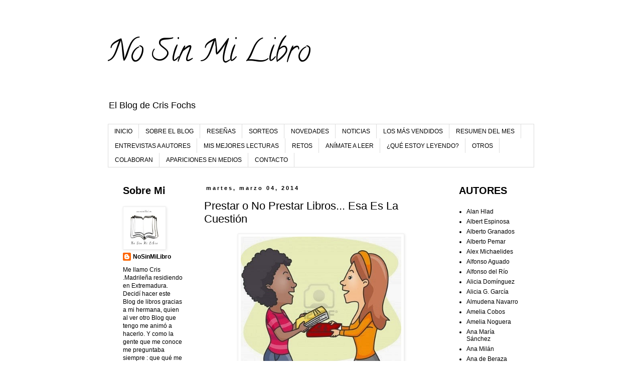

--- FILE ---
content_type: text/html; charset=UTF-8
request_url: https://www.nosinmilibro1.com/2014/03/prestar-o-no-prestar-libros-esa-es-la.html
body_size: 25939
content:
<!DOCTYPE html>
<html class='v2' dir='ltr' lang='es'>
<head>
<link href='https://www.blogger.com/static/v1/widgets/335934321-css_bundle_v2.css' rel='stylesheet' type='text/css'/>
<meta content='width=1100' name='viewport'/>
<meta content='text/html; charset=UTF-8' http-equiv='Content-Type'/>
<meta content='blogger' name='generator'/>
<link href='https://www.nosinmilibro1.com/favicon.ico' rel='icon' type='image/x-icon'/>
<link href='https://www.nosinmilibro1.com/2014/03/prestar-o-no-prestar-libros-esa-es-la.html' rel='canonical'/>
<link rel="alternate" type="application/atom+xml" title="                  No Sin Mi Libro - Atom" href="https://www.nosinmilibro1.com/feeds/posts/default" />
<link rel="alternate" type="application/rss+xml" title="                  No Sin Mi Libro - RSS" href="https://www.nosinmilibro1.com/feeds/posts/default?alt=rss" />
<link rel="service.post" type="application/atom+xml" title="                  No Sin Mi Libro - Atom" href="https://www.blogger.com/feeds/8296086296993081327/posts/default" />

<link rel="alternate" type="application/atom+xml" title="                  No Sin Mi Libro - Atom" href="https://www.nosinmilibro1.com/feeds/5809077788942100512/comments/default" />
<!--Can't find substitution for tag [blog.ieCssRetrofitLinks]-->
<link href='https://blogger.googleusercontent.com/img/b/R29vZ2xl/AVvXsEhJIMcVFKU_HMAayI2aD2iXbnFLy28f6x3Y8RTSTWywnmC4yN5ZaiuZ1ccx5djzn3DUy0M1aK9NMKOs1WGBA6JL6dx7pcNDTv6RwtE190kH1PCg2V-J_0vuV2W7Irn8iMRRsTh23i5EZ1I/s1600/8906158-ilustraci-n-de-las-ni-as-intercambio-de-libros.jpg' rel='image_src'/>
<meta content='https://www.nosinmilibro1.com/2014/03/prestar-o-no-prestar-libros-esa-es-la.html' property='og:url'/>
<meta content='Prestar o No Prestar Libros... Esa Es La Cuestión' property='og:title'/>
<meta content='No Sin Mi Libro :: Blog de Literatura' property='og:description'/>
<meta content='https://blogger.googleusercontent.com/img/b/R29vZ2xl/AVvXsEhJIMcVFKU_HMAayI2aD2iXbnFLy28f6x3Y8RTSTWywnmC4yN5ZaiuZ1ccx5djzn3DUy0M1aK9NMKOs1WGBA6JL6dx7pcNDTv6RwtE190kH1PCg2V-J_0vuV2W7Irn8iMRRsTh23i5EZ1I/w1200-h630-p-k-no-nu/8906158-ilustraci-n-de-las-ni-as-intercambio-de-libros.jpg' property='og:image'/>
<title>                  No Sin Mi Libro: Prestar o No Prestar Libros... Esa Es La Cuestión</title>
<style type='text/css'>@font-face{font-family:'Calligraffitti';font-style:normal;font-weight:400;font-display:swap;src:url(//fonts.gstatic.com/s/calligraffitti/v20/46k2lbT3XjDVqJw3DCmCFjE0vkFeOZdjppN_.woff2)format('woff2');unicode-range:U+0000-00FF,U+0131,U+0152-0153,U+02BB-02BC,U+02C6,U+02DA,U+02DC,U+0304,U+0308,U+0329,U+2000-206F,U+20AC,U+2122,U+2191,U+2193,U+2212,U+2215,U+FEFF,U+FFFD;}</style>
<style id='page-skin-1' type='text/css'><!--
/*
-----------------------------------------------
Blogger Template Style
Name:     Simple
Designer: Blogger
URL:      www.blogger.com
----------------------------------------------- */
/* Content
----------------------------------------------- */
body {
font: normal normal 12px 'Trebuchet MS', Trebuchet, Verdana, sans-serif;
color: #000000;
background: #ffffff none repeat scroll top left;
padding: 0 0 0 0;
}
html body .region-inner {
min-width: 0;
max-width: 100%;
width: auto;
}
h2 {
font-size: 22px;
}
a:link {
text-decoration:none;
color: #000000;
}
a:visited {
text-decoration:none;
color: #000000;
}
a:hover {
text-decoration:underline;
color: #000000;
}
.body-fauxcolumn-outer .fauxcolumn-inner {
background: transparent none repeat scroll top left;
_background-image: none;
}
.body-fauxcolumn-outer .cap-top {
position: absolute;
z-index: 1;
height: 400px;
width: 100%;
}
.body-fauxcolumn-outer .cap-top .cap-left {
width: 100%;
background: transparent none repeat-x scroll top left;
_background-image: none;
}
.content-outer {
-moz-box-shadow: 0 0 0 rgba(0, 0, 0, .15);
-webkit-box-shadow: 0 0 0 rgba(0, 0, 0, .15);
-goog-ms-box-shadow: 0 0 0 #333333;
box-shadow: 0 0 0 rgba(0, 0, 0, .15);
margin-bottom: 1px;
}
.content-inner {
padding: 10px 40px;
}
.content-inner {
background-color: #ffffff;
}
/* Header
----------------------------------------------- */
.header-outer {
background: #ffffff none repeat-x scroll 0 -400px;
_background-image: none;
}
.Header h1 {
font: normal normal 60px Calligraffitti;
color: #000000;
text-shadow: 0 0 0 rgba(0, 0, 0, .2);
}
.Header h1 a {
color: #000000;
}
.Header .description {
font-size: 18px;
color: #000000;
}
.header-inner .Header .titlewrapper {
padding: 22px 0;
}
.header-inner .Header .descriptionwrapper {
padding: 0 0;
}
/* Tabs
----------------------------------------------- */
.tabs-inner .section:first-child {
border-top: 0 solid #dddddd;
}
.tabs-inner .section:first-child ul {
margin-top: -1px;
border-top: 1px solid #dddddd;
border-left: 1px solid #dddddd;
border-right: 1px solid #dddddd;
}
.tabs-inner .widget ul {
background: transparent none repeat-x scroll 0 -800px;
_background-image: none;
border-bottom: 1px solid #dddddd;
margin-top: 0;
margin-left: -30px;
margin-right: -30px;
}
.tabs-inner .widget li a {
display: inline-block;
padding: .6em 1em;
font: normal normal 12px 'Trebuchet MS', Trebuchet, Verdana, sans-serif;
color: #000000;
border-left: 1px solid #ffffff;
border-right: 1px solid #dddddd;
}
.tabs-inner .widget li:first-child a {
border-left: none;
}
.tabs-inner .widget li.selected a, .tabs-inner .widget li a:hover {
color: #000000;
background-color: #eeeeee;
text-decoration: none;
}
/* Columns
----------------------------------------------- */
.main-outer {
border-top: 0 solid transparent;
}
.fauxcolumn-left-outer .fauxcolumn-inner {
border-right: 1px solid transparent;
}
.fauxcolumn-right-outer .fauxcolumn-inner {
border-left: 1px solid transparent;
}
/* Headings
----------------------------------------------- */
div.widget > h2,
div.widget h2.title {
margin: 0 0 1em 0;
font: normal bold 20px 'Trebuchet MS',Trebuchet,Verdana,sans-serif;
color: #000000;
}
/* Widgets
----------------------------------------------- */
.widget .zippy {
color: #999999;
text-shadow: 2px 2px 1px rgba(0, 0, 0, .1);
}
.widget .popular-posts ul {
list-style: none;
}
/* Posts
----------------------------------------------- */
h2.date-header {
font: normal bold 11px Arial, Tahoma, Helvetica, FreeSans, sans-serif;
}
.date-header span {
background-color: #ffffff;
color: #000000;
padding: 0.4em;
letter-spacing: 3px;
margin: inherit;
}
.main-inner {
padding-top: 35px;
padding-bottom: 65px;
}
.main-inner .column-center-inner {
padding: 0 0;
}
.main-inner .column-center-inner .section {
margin: 0 1em;
}
.post {
margin: 0 0 45px 0;
}
h3.post-title, .comments h4 {
font: normal normal 22px 'Trebuchet MS',Trebuchet,Verdana,sans-serif;
margin: .75em 0 0;
}
.post-body {
font-size: 110%;
line-height: 1.4;
position: relative;
}
.post-body img, .post-body .tr-caption-container, .Profile img, .Image img,
.BlogList .item-thumbnail img {
padding: 2px;
background: #ffffff;
border: 1px solid #eeeeee;
-moz-box-shadow: 1px 1px 5px rgba(0, 0, 0, .1);
-webkit-box-shadow: 1px 1px 5px rgba(0, 0, 0, .1);
box-shadow: 1px 1px 5px rgba(0, 0, 0, .1);
}
.post-body img, .post-body .tr-caption-container {
padding: 5px;
}
.post-body .tr-caption-container {
color: #000000;
}
.post-body .tr-caption-container img {
padding: 0;
background: transparent;
border: none;
-moz-box-shadow: 0 0 0 rgba(0, 0, 0, .1);
-webkit-box-shadow: 0 0 0 rgba(0, 0, 0, .1);
box-shadow: 0 0 0 rgba(0, 0, 0, .1);
}
.post-header {
margin: 0 0 1.5em;
line-height: 1.6;
font-size: 90%;
}
.post-footer {
margin: 20px -2px 0;
padding: 5px 10px;
color: #333333;
background-color: #ffffff;
border-bottom: 1px solid #eeeeee;
line-height: 1.6;
font-size: 90%;
}
#comments .comment-author {
padding-top: 1.5em;
border-top: 1px solid transparent;
background-position: 0 1.5em;
}
#comments .comment-author:first-child {
padding-top: 0;
border-top: none;
}
.avatar-image-container {
margin: .2em 0 0;
}
#comments .avatar-image-container img {
border: 1px solid #eeeeee;
}
/* Comments
----------------------------------------------- */
.comments .comments-content .icon.blog-author {
background-repeat: no-repeat;
background-image: url([data-uri]);
}
.comments .comments-content .loadmore a {
border-top: 1px solid #999999;
border-bottom: 1px solid #999999;
}
.comments .comment-thread.inline-thread {
background-color: #ffffff;
}
.comments .continue {
border-top: 2px solid #999999;
}
/* Accents
---------------------------------------------- */
.section-columns td.columns-cell {
border-left: 1px solid transparent;
}
.blog-pager {
background: transparent url(//www.blogblog.com/1kt/simple/paging_dot.png) repeat-x scroll top center;
}
.blog-pager-older-link, .home-link,
.blog-pager-newer-link {
background-color: #ffffff;
padding: 5px;
}
.footer-outer {
border-top: 1px dashed #bbbbbb;
}
/* Mobile
----------------------------------------------- */
body.mobile  {
background-size: auto;
}
.mobile .body-fauxcolumn-outer {
background: transparent none repeat scroll top left;
}
.mobile .body-fauxcolumn-outer .cap-top {
background-size: 100% auto;
}
.mobile .content-outer {
-webkit-box-shadow: 0 0 3px rgba(0, 0, 0, .15);
box-shadow: 0 0 3px rgba(0, 0, 0, .15);
}
.mobile .tabs-inner .widget ul {
margin-left: 0;
margin-right: 0;
}
.mobile .post {
margin: 0;
}
.mobile .main-inner .column-center-inner .section {
margin: 0;
}
.mobile .date-header span {
padding: 0.1em 10px;
margin: 0 -10px;
}
.mobile h3.post-title {
margin: 0;
}
.mobile .blog-pager {
background: transparent none no-repeat scroll top center;
}
.mobile .footer-outer {
border-top: none;
}
.mobile .main-inner, .mobile .footer-inner {
background-color: #ffffff;
}
.mobile-index-contents {
color: #000000;
}
.mobile-link-button {
background-color: #000000;
}
.mobile-link-button a:link, .mobile-link-button a:visited {
color: #ffffff;
}
.mobile .tabs-inner .section:first-child {
border-top: none;
}
.mobile .tabs-inner .PageList .widget-content {
background-color: #eeeeee;
color: #000000;
border-top: 1px solid #dddddd;
border-bottom: 1px solid #dddddd;
}
.mobile .tabs-inner .PageList .widget-content .pagelist-arrow {
border-left: 1px solid #dddddd;
}

--></style>
<style id='template-skin-1' type='text/css'><!--
body {
min-width: 930px;
}
.content-outer, .content-fauxcolumn-outer, .region-inner {
min-width: 930px;
max-width: 930px;
_width: 930px;
}
.main-inner .columns {
padding-left: 180px;
padding-right: 180px;
}
.main-inner .fauxcolumn-center-outer {
left: 180px;
right: 180px;
/* IE6 does not respect left and right together */
_width: expression(this.parentNode.offsetWidth -
parseInt("180px") -
parseInt("180px") + 'px');
}
.main-inner .fauxcolumn-left-outer {
width: 180px;
}
.main-inner .fauxcolumn-right-outer {
width: 180px;
}
.main-inner .column-left-outer {
width: 180px;
right: 100%;
margin-left: -180px;
}
.main-inner .column-right-outer {
width: 180px;
margin-right: -180px;
}
#layout {
min-width: 0;
}
#layout .content-outer {
min-width: 0;
width: 800px;
}
#layout .region-inner {
min-width: 0;
width: auto;
}
body#layout div.add_widget {
padding: 8px;
}
body#layout div.add_widget a {
margin-left: 32px;
}
--></style>
<link href='https://www.blogger.com/dyn-css/authorization.css?targetBlogID=8296086296993081327&amp;zx=52a76c9d-9353-4ebd-9fea-b1357f4e0c1f' media='none' onload='if(media!=&#39;all&#39;)media=&#39;all&#39;' rel='stylesheet'/><noscript><link href='https://www.blogger.com/dyn-css/authorization.css?targetBlogID=8296086296993081327&amp;zx=52a76c9d-9353-4ebd-9fea-b1357f4e0c1f' rel='stylesheet'/></noscript>
<meta name='google-adsense-platform-account' content='ca-host-pub-1556223355139109'/>
<meta name='google-adsense-platform-domain' content='blogspot.com'/>

<!-- data-ad-client=ca-pub-1077983043620184 -->

</head>
<body class='loading variant-simplysimple'>
<div class='navbar no-items section' id='navbar' name='Barra de navegación'>
</div>
<div class='body-fauxcolumns'>
<div class='fauxcolumn-outer body-fauxcolumn-outer'>
<div class='cap-top'>
<div class='cap-left'></div>
<div class='cap-right'></div>
</div>
<div class='fauxborder-left'>
<div class='fauxborder-right'></div>
<div class='fauxcolumn-inner'>
</div>
</div>
<div class='cap-bottom'>
<div class='cap-left'></div>
<div class='cap-right'></div>
</div>
</div>
</div>
<div class='content'>
<div class='content-fauxcolumns'>
<div class='fauxcolumn-outer content-fauxcolumn-outer'>
<div class='cap-top'>
<div class='cap-left'></div>
<div class='cap-right'></div>
</div>
<div class='fauxborder-left'>
<div class='fauxborder-right'></div>
<div class='fauxcolumn-inner'>
</div>
</div>
<div class='cap-bottom'>
<div class='cap-left'></div>
<div class='cap-right'></div>
</div>
</div>
</div>
<div class='content-outer'>
<div class='content-cap-top cap-top'>
<div class='cap-left'></div>
<div class='cap-right'></div>
</div>
<div class='fauxborder-left content-fauxborder-left'>
<div class='fauxborder-right content-fauxborder-right'></div>
<div class='content-inner'>
<header>
<div class='header-outer'>
<div class='header-cap-top cap-top'>
<div class='cap-left'></div>
<div class='cap-right'></div>
</div>
<div class='fauxborder-left header-fauxborder-left'>
<div class='fauxborder-right header-fauxborder-right'></div>
<div class='region-inner header-inner'>
<div class='header section' id='header' name='Cabecera'><div class='widget Header' data-version='1' id='Header1'>
<div id='header-inner'>
<div class='titlewrapper'>
<h1 class='title'>
<a href='https://www.nosinmilibro1.com/'>
                  No Sin Mi Libro
</a>
</h1>
</div>
<div class='descriptionwrapper'>
<p class='description'><span>El Blog de Cris Fochs</span></p>
</div>
</div>
</div></div>
</div>
</div>
<div class='header-cap-bottom cap-bottom'>
<div class='cap-left'></div>
<div class='cap-right'></div>
</div>
</div>
</header>
<div class='tabs-outer'>
<div class='tabs-cap-top cap-top'>
<div class='cap-left'></div>
<div class='cap-right'></div>
</div>
<div class='fauxborder-left tabs-fauxborder-left'>
<div class='fauxborder-right tabs-fauxborder-right'></div>
<div class='region-inner tabs-inner'>
<div class='tabs section' id='crosscol' name='Multicolumnas'><div class='widget PageList' data-version='1' id='PageList1'>
<h2>Páginas</h2>
<div class='widget-content'>
<ul>
<li>
<a href='https://www.nosinmilibro1.com/'>INICIO</a>
</li>
<li>
<a href='https://www.nosinmilibro1.com/p/sobre-el-blog.html'>SOBRE EL BLOG </a>
</li>
<li>
<a href='http://www.nosinmilibro1.com/search/label/Rese%C3%B1as'>RESEÑAS </a>
</li>
<li>
<a href='http://www.nosinmilibro1.com/search/label/Sorteos'>SORTEOS </a>
</li>
<li>
<a href='http://www.nosinmilibro1.com/search/label/Novedades'>NOVEDADES</a>
</li>
<li>
<a href='http://www.nosinmilibro1.com/search/label/Noticias'>NOTICIAS</a>
</li>
<li>
<a href='http://www.nosinmilibro1.com/search/label/Los%20M%C3%A1s%20Vendidos'>LOS MÁS VENDIDOS</a>
</li>
<li>
<a href='http://www.nosinmilibro1.com/search/label/Resumen%20Del%20Mes'>RESUMEN DEL MES</a>
</li>
<li>
<a href='http://www.nosinmilibro1.com/2015/06/entrevista-viviana-monjo-rizzola.html'>ENTREVISTAS A AUTORES</a>
</li>
<li>
<a href='http://www.nosinmilibro1.com/2017/01/feliz-2017-y-mis-mejores-lecturas-del.html'>MIS MEJORES LECTURAS</a>
</li>
<li>
<a href='http://www.nosinmilibro1.com/2017/01/retos-literarios-2017.html'>RETOS</a>
</li>
<li>
<a href='http://www.nosinmilibro1.com/search/label/Secci%C3%B3n'>ANÍMATE A LEER</a>
</li>
<li>
<a href='http://www.nosinmilibro1.com/2017/02/que-estoy-leyendo_21.html'>&#191;QUÉ ESTOY LEYENDO?</a>
</li>
<li>
<a href='http://www.nosinmilibro1.com/search/label/Otros'>OTROS</a>
</li>
<li>
<a href='https://www.nosinmilibro1.com/p/blog-page_6066.html'>COLABORAN </a>
</li>
<li>
<a href='https://www.nosinmilibro1.com/p/apariciones-en-medios.html'>APARICIONES EN MEDIOS</a>
</li>
<li>
<a href='https://www.nosinmilibro1.com/p/contacto_5.html'>CONTACTO</a>
</li>
</ul>
<div class='clear'></div>
</div>
</div></div>
<div class='tabs no-items section' id='crosscol-overflow' name='Cross-Column 2'></div>
</div>
</div>
<div class='tabs-cap-bottom cap-bottom'>
<div class='cap-left'></div>
<div class='cap-right'></div>
</div>
</div>
<div class='main-outer'>
<div class='main-cap-top cap-top'>
<div class='cap-left'></div>
<div class='cap-right'></div>
</div>
<div class='fauxborder-left main-fauxborder-left'>
<div class='fauxborder-right main-fauxborder-right'></div>
<div class='region-inner main-inner'>
<div class='columns fauxcolumns'>
<div class='fauxcolumn-outer fauxcolumn-center-outer'>
<div class='cap-top'>
<div class='cap-left'></div>
<div class='cap-right'></div>
</div>
<div class='fauxborder-left'>
<div class='fauxborder-right'></div>
<div class='fauxcolumn-inner'>
</div>
</div>
<div class='cap-bottom'>
<div class='cap-left'></div>
<div class='cap-right'></div>
</div>
</div>
<div class='fauxcolumn-outer fauxcolumn-left-outer'>
<div class='cap-top'>
<div class='cap-left'></div>
<div class='cap-right'></div>
</div>
<div class='fauxborder-left'>
<div class='fauxborder-right'></div>
<div class='fauxcolumn-inner'>
</div>
</div>
<div class='cap-bottom'>
<div class='cap-left'></div>
<div class='cap-right'></div>
</div>
</div>
<div class='fauxcolumn-outer fauxcolumn-right-outer'>
<div class='cap-top'>
<div class='cap-left'></div>
<div class='cap-right'></div>
</div>
<div class='fauxborder-left'>
<div class='fauxborder-right'></div>
<div class='fauxcolumn-inner'>
</div>
</div>
<div class='cap-bottom'>
<div class='cap-left'></div>
<div class='cap-right'></div>
</div>
</div>
<!-- corrects IE6 width calculation -->
<div class='columns-inner'>
<div class='column-center-outer'>
<div class='column-center-inner'>
<div class='main section' id='main' name='Principal'><div class='widget Blog' data-version='1' id='Blog1'>
<div class='blog-posts hfeed'>

          <div class="date-outer">
        
<h2 class='date-header'><span>martes, marzo 04, 2014</span></h2>

          <div class="date-posts">
        
<div class='post-outer'>
<div class='post hentry uncustomized-post-template' itemprop='blogPost' itemscope='itemscope' itemtype='http://schema.org/BlogPosting'>
<meta content='https://blogger.googleusercontent.com/img/b/R29vZ2xl/AVvXsEhJIMcVFKU_HMAayI2aD2iXbnFLy28f6x3Y8RTSTWywnmC4yN5ZaiuZ1ccx5djzn3DUy0M1aK9NMKOs1WGBA6JL6dx7pcNDTv6RwtE190kH1PCg2V-J_0vuV2W7Irn8iMRRsTh23i5EZ1I/s1600/8906158-ilustraci-n-de-las-ni-as-intercambio-de-libros.jpg' itemprop='image_url'/>
<meta content='8296086296993081327' itemprop='blogId'/>
<meta content='5809077788942100512' itemprop='postId'/>
<a name='5809077788942100512'></a>
<h3 class='post-title entry-title' itemprop='name'>
Prestar o No Prestar Libros... Esa Es La Cuestión
</h3>
<div class='post-header'>
<div class='post-header-line-1'></div>
</div>
<div class='post-body entry-content' id='post-body-5809077788942100512' itemprop='description articleBody'>
<div dir="ltr" style="text-align: left;" trbidi="on">
<div class="separator" style="clear: both; text-align: center;">
<a href="https://blogger.googleusercontent.com/img/b/R29vZ2xl/AVvXsEhJIMcVFKU_HMAayI2aD2iXbnFLy28f6x3Y8RTSTWywnmC4yN5ZaiuZ1ccx5djzn3DUy0M1aK9NMKOs1WGBA6JL6dx7pcNDTv6RwtE190kH1PCg2V-J_0vuV2W7Irn8iMRRsTh23i5EZ1I/s1600/8906158-ilustraci-n-de-las-ni-as-intercambio-de-libros.jpg" imageanchor="1" style="margin-left: 1em; margin-right: 1em;"><img border="0" height="260" src="https://blogger.googleusercontent.com/img/b/R29vZ2xl/AVvXsEhJIMcVFKU_HMAayI2aD2iXbnFLy28f6x3Y8RTSTWywnmC4yN5ZaiuZ1ccx5djzn3DUy0M1aK9NMKOs1WGBA6JL6dx7pcNDTv6RwtE190kH1PCg2V-J_0vuV2W7Irn8iMRRsTh23i5EZ1I/s1600/8906158-ilustraci-n-de-las-ni-as-intercambio-de-libros.jpg" width="320" /></a></div>
<br />
<br />
<br />
Hace tiempo que tenía en mente escribir un post sobre el dilema de <b>prestar o no prestar los libros</b>.<br />
Digo dilema, porque todos los que amamos leer, nos hemos visto en esa circunstancia.<br />
También es cierto, que desde un tiempo hasta hoy, estamos en la era digital, lo digo porque yo misma os he confesado en más de una ocasión que vivo pegada a una tablet: dónde leo, escucho música, veo series ...<br />
Yo leo tanto en formato digital como en formato papel, y soy de esas personas, que aunque tenga el libro en formato digital si me ha gustado el libro, me lo compro en formato papel, para tenerlo.<br />
Como siempre os digo: <b>no hay dinero mejor invertido que el que se gasta en libros</b>.<br />
El otro día, precisamente, navegando por la red, vi una frase que me hizo gracia porque decía:<br />"<b>Los libros tienen su orgullo, cuando se prestan no vuelven nunca</b>".<br />
Reconozco, que tiene su aquél, pero no estoy del todo de acuerdo y os digo el porqué, con la parte mala y parte buena de prestar los libros:<br />
Hace bastante tiempo, le dejé a una persona un libro que me pidió, concretamente fue el de Carlos Ruiz Zafón: La Sombra del Viento. En vez de devolvérmelo, lo dejó a otra persona, y ese libro lo &nbsp;perdí, y me lo tuve que volver a comprar. Con lo cual nunca más, la he vuelto a dejar ningún libro, y estoy segura que si me está leyendo se dará por aludida.<br />
A raíz de aquéllo aprendí, y desde entonces lo que hago, es en todos mis libros pongo mi nombre y apellidos en las primeras páginas ( no en todas, en una que se escriba es suficiente).<br />
Esto que os he contado es la parte mala, de prestar libros, pero también hay parte buena, que también se los dejo a mucha gente, que me los devuelve en perfectas condiciones.<br />
Así que si vais a prestar un libro a otra persona, mi consejo es que hagáis lo siguiente:<br />
1. Poner vuestro nombre y apellidos, en la primera página de libro.<br />
2. El nombre, mejor que esté escrito en bolígrafo, así no lo pueden borrar.<br />
3. Apuntad en un cuaderno ( mejor delante de la persona a la que vais a dejar el libro para que lo vea): el título del libro que prestéis, nombre de la persona a la que lo dejáis y el día que la vais a dejar el libro.<br />
Yo lo tengo todo apuntado en un cuaderno, y así se quien tiene mis libros.<br />
Espero que os haya ayudado con estos consejos.<br />
&#191;Y Vosotros?, &#191;Prestáis libros?, &#191;o por el contrario preferís no dejarlos?<br />
Contadme, contadme<br />
<br />
<br /></div>
<div style='clear: both;'></div>
</div>
<div class='post-footer'>
<div class='post-footer-line post-footer-line-1'>
<span class='post-author vcard'>
Publicado por
<span class='fn' itemprop='author' itemscope='itemscope' itemtype='http://schema.org/Person'>
<meta content='https://www.blogger.com/profile/16523679507902205207' itemprop='url'/>
<a class='g-profile' href='https://www.blogger.com/profile/16523679507902205207' rel='author' title='author profile'>
<span itemprop='name'>NoSinMiLibro</span>
</a>
</span>
</span>
<span class='post-timestamp'>
en
<meta content='https://www.nosinmilibro1.com/2014/03/prestar-o-no-prestar-libros-esa-es-la.html' itemprop='url'/>
<a class='timestamp-link' href='https://www.nosinmilibro1.com/2014/03/prestar-o-no-prestar-libros-esa-es-la.html' rel='bookmark' title='permanent link'><abbr class='published' itemprop='datePublished' title='2014-03-04T06:00:00+01:00'>4.3.14</abbr></a>
</span>
<span class='post-comment-link'>
</span>
<span class='post-icons'>
<span class='item-control blog-admin pid-855714465'>
<a href='https://www.blogger.com/post-edit.g?blogID=8296086296993081327&postID=5809077788942100512&from=pencil' title='Editar entrada'>
<img alt='' class='icon-action' height='18' src='https://resources.blogblog.com/img/icon18_edit_allbkg.gif' width='18'/>
</a>
</span>
</span>
<div class='post-share-buttons goog-inline-block'>
<a class='goog-inline-block share-button sb-email' href='https://www.blogger.com/share-post.g?blogID=8296086296993081327&postID=5809077788942100512&target=email' target='_blank' title='Enviar por correo electrónico'><span class='share-button-link-text'>Enviar por correo electrónico</span></a><a class='goog-inline-block share-button sb-blog' href='https://www.blogger.com/share-post.g?blogID=8296086296993081327&postID=5809077788942100512&target=blog' onclick='window.open(this.href, "_blank", "height=270,width=475"); return false;' target='_blank' title='Escribe un blog'><span class='share-button-link-text'>Escribe un blog</span></a><a class='goog-inline-block share-button sb-twitter' href='https://www.blogger.com/share-post.g?blogID=8296086296993081327&postID=5809077788942100512&target=twitter' target='_blank' title='Compartir en X'><span class='share-button-link-text'>Compartir en X</span></a><a class='goog-inline-block share-button sb-facebook' href='https://www.blogger.com/share-post.g?blogID=8296086296993081327&postID=5809077788942100512&target=facebook' onclick='window.open(this.href, "_blank", "height=430,width=640"); return false;' target='_blank' title='Compartir con Facebook'><span class='share-button-link-text'>Compartir con Facebook</span></a><a class='goog-inline-block share-button sb-pinterest' href='https://www.blogger.com/share-post.g?blogID=8296086296993081327&postID=5809077788942100512&target=pinterest' target='_blank' title='Compartir en Pinterest'><span class='share-button-link-text'>Compartir en Pinterest</span></a>
</div>
</div>
<div class='post-footer-line post-footer-line-2'>
<span class='post-labels'>
Etiquetas:
<a href='https://www.nosinmilibro1.com/search/label/Consejos' rel='tag'>Consejos</a>
</span>
</div>
<div class='post-footer-line post-footer-line-3'>
<span class='post-location'>
</span>
</div>
</div>
</div>
<div class='comments' id='comments'>
<a name='comments'></a>
<h4>4 comentarios:</h4>
<div class='comments-content'>
<script async='async' src='' type='text/javascript'></script>
<script type='text/javascript'>
    (function() {
      var items = null;
      var msgs = null;
      var config = {};

// <![CDATA[
      var cursor = null;
      if (items && items.length > 0) {
        cursor = parseInt(items[items.length - 1].timestamp) + 1;
      }

      var bodyFromEntry = function(entry) {
        var text = (entry &&
                    ((entry.content && entry.content.$t) ||
                     (entry.summary && entry.summary.$t))) ||
            '';
        if (entry && entry.gd$extendedProperty) {
          for (var k in entry.gd$extendedProperty) {
            if (entry.gd$extendedProperty[k].name == 'blogger.contentRemoved') {
              return '<span class="deleted-comment">' + text + '</span>';
            }
          }
        }
        return text;
      }

      var parse = function(data) {
        cursor = null;
        var comments = [];
        if (data && data.feed && data.feed.entry) {
          for (var i = 0, entry; entry = data.feed.entry[i]; i++) {
            var comment = {};
            // comment ID, parsed out of the original id format
            var id = /blog-(\d+).post-(\d+)/.exec(entry.id.$t);
            comment.id = id ? id[2] : null;
            comment.body = bodyFromEntry(entry);
            comment.timestamp = Date.parse(entry.published.$t) + '';
            if (entry.author && entry.author.constructor === Array) {
              var auth = entry.author[0];
              if (auth) {
                comment.author = {
                  name: (auth.name ? auth.name.$t : undefined),
                  profileUrl: (auth.uri ? auth.uri.$t : undefined),
                  avatarUrl: (auth.gd$image ? auth.gd$image.src : undefined)
                };
              }
            }
            if (entry.link) {
              if (entry.link[2]) {
                comment.link = comment.permalink = entry.link[2].href;
              }
              if (entry.link[3]) {
                var pid = /.*comments\/default\/(\d+)\?.*/.exec(entry.link[3].href);
                if (pid && pid[1]) {
                  comment.parentId = pid[1];
                }
              }
            }
            comment.deleteclass = 'item-control blog-admin';
            if (entry.gd$extendedProperty) {
              for (var k in entry.gd$extendedProperty) {
                if (entry.gd$extendedProperty[k].name == 'blogger.itemClass') {
                  comment.deleteclass += ' ' + entry.gd$extendedProperty[k].value;
                } else if (entry.gd$extendedProperty[k].name == 'blogger.displayTime') {
                  comment.displayTime = entry.gd$extendedProperty[k].value;
                }
              }
            }
            comments.push(comment);
          }
        }
        return comments;
      };

      var paginator = function(callback) {
        if (hasMore()) {
          var url = config.feed + '?alt=json&v=2&orderby=published&reverse=false&max-results=50';
          if (cursor) {
            url += '&published-min=' + new Date(cursor).toISOString();
          }
          window.bloggercomments = function(data) {
            var parsed = parse(data);
            cursor = parsed.length < 50 ? null
                : parseInt(parsed[parsed.length - 1].timestamp) + 1
            callback(parsed);
            window.bloggercomments = null;
          }
          url += '&callback=bloggercomments';
          var script = document.createElement('script');
          script.type = 'text/javascript';
          script.src = url;
          document.getElementsByTagName('head')[0].appendChild(script);
        }
      };
      var hasMore = function() {
        return !!cursor;
      };
      var getMeta = function(key, comment) {
        if ('iswriter' == key) {
          var matches = !!comment.author
              && comment.author.name == config.authorName
              && comment.author.profileUrl == config.authorUrl;
          return matches ? 'true' : '';
        } else if ('deletelink' == key) {
          return config.baseUri + '/comment/delete/'
               + config.blogId + '/' + comment.id;
        } else if ('deleteclass' == key) {
          return comment.deleteclass;
        }
        return '';
      };

      var replybox = null;
      var replyUrlParts = null;
      var replyParent = undefined;

      var onReply = function(commentId, domId) {
        if (replybox == null) {
          // lazily cache replybox, and adjust to suit this style:
          replybox = document.getElementById('comment-editor');
          if (replybox != null) {
            replybox.height = '250px';
            replybox.style.display = 'block';
            replyUrlParts = replybox.src.split('#');
          }
        }
        if (replybox && (commentId !== replyParent)) {
          replybox.src = '';
          document.getElementById(domId).insertBefore(replybox, null);
          replybox.src = replyUrlParts[0]
              + (commentId ? '&parentID=' + commentId : '')
              + '#' + replyUrlParts[1];
          replyParent = commentId;
        }
      };

      var hash = (window.location.hash || '#').substring(1);
      var startThread, targetComment;
      if (/^comment-form_/.test(hash)) {
        startThread = hash.substring('comment-form_'.length);
      } else if (/^c[0-9]+$/.test(hash)) {
        targetComment = hash.substring(1);
      }

      // Configure commenting API:
      var configJso = {
        'maxDepth': config.maxThreadDepth
      };
      var provider = {
        'id': config.postId,
        'data': items,
        'loadNext': paginator,
        'hasMore': hasMore,
        'getMeta': getMeta,
        'onReply': onReply,
        'rendered': true,
        'initComment': targetComment,
        'initReplyThread': startThread,
        'config': configJso,
        'messages': msgs
      };

      var render = function() {
        if (window.goog && window.goog.comments) {
          var holder = document.getElementById('comment-holder');
          window.goog.comments.render(holder, provider);
        }
      };

      // render now, or queue to render when library loads:
      if (window.goog && window.goog.comments) {
        render();
      } else {
        window.goog = window.goog || {};
        window.goog.comments = window.goog.comments || {};
        window.goog.comments.loadQueue = window.goog.comments.loadQueue || [];
        window.goog.comments.loadQueue.push(render);
      }
    })();
// ]]>
  </script>
<div id='comment-holder'>
<div class="comment-thread toplevel-thread"><ol id="top-ra"><li class="comment" id="c7274363543396329717"><div class="avatar-image-container"><img src="//blogger.googleusercontent.com/img/b/R29vZ2xl/AVvXsEh9Mg6r2TPW7-399DINp5-l2wQgpyQWwaPLgSF8MDD5reEicuorMV8Q-3b_1MVKNfCrBu8XX2-VT8_JZwfhPuAVK_Zw4mhFHu8z14fuwB66I8MHUxi2m7W1n9y9c8DN1Q/s45-c/lectura.jpg" alt=""/></div><div class="comment-block"><div class="comment-header"><cite class="user"><a href="https://www.blogger.com/profile/09715370545771390215" rel="nofollow">Tiempo de lectura</a></cite><span class="icon user "></span><span class="datetime secondary-text"><a rel="nofollow" href="https://www.nosinmilibro1.com/2014/03/prestar-o-no-prestar-libros-esa-es-la.html?showComment=1393930262750#c7274363543396329717">4 de marzo de 2014 a las 11:51</a></span></div><p class="comment-content">Yo los presto gustosamente, y la última vez también lo apunté en una libreta porque eran 6 libros. He recuperado 3... ahora el tema es echarle morro y pedírselos! Porque la vergüenza la paso yo, en vez de la otra persona. En fin!</p><span class="comment-actions secondary-text"><a class="comment-reply" target="_self" data-comment-id="7274363543396329717">Responder</a><span class="item-control blog-admin blog-admin pid-899793896"><a target="_self" href="https://www.blogger.com/comment/delete/8296086296993081327/7274363543396329717">Eliminar</a></span></span></div><div class="comment-replies"><div id="c7274363543396329717-rt" class="comment-thread inline-thread hidden"><span class="thread-toggle thread-expanded"><span class="thread-arrow"></span><span class="thread-count"><a target="_self">Respuestas</a></span></span><ol id="c7274363543396329717-ra" class="thread-chrome thread-expanded"><div></div><div id="c7274363543396329717-continue" class="continue"><a class="comment-reply" target="_self" data-comment-id="7274363543396329717">Responder</a></div></ol></div></div><div class="comment-replybox-single" id="c7274363543396329717-ce"></div></li><li class="comment" id="c8105665718098842817"><div class="avatar-image-container"><img src="//blogger.googleusercontent.com/img/b/R29vZ2xl/AVvXsEhnnz9ceVHokTIeozuWFoTG8wWITTpIFSHn93QFLscIvBbwnzwrOmo6PbJgY_KbiV6NyvSeEfUNG6PZJ9VcRjper9U82vRHzu_vWMkWqD29aLlEpQpVFIXumagx4No2Oio/s45-c/250.JPG" alt=""/></div><div class="comment-block"><div class="comment-header"><cite class="user"><a href="https://www.blogger.com/profile/12777601040568073160" rel="nofollow">Johanna Arco</a></cite><span class="icon user "></span><span class="datetime secondary-text"><a rel="nofollow" href="https://www.nosinmilibro1.com/2014/03/prestar-o-no-prestar-libros-esa-es-la.html?showComment=1394155676885#c8105665718098842817">7 de marzo de 2014 a las 2:27</a></span></div><p class="comment-content">Yo no presto libros porque apenas los compro,pues tiro mucho de biblioteca,y si la gente me presta,en cuanto termino los devuelvo!!pero de verdad verdadera;una amiga pone en sus libros un sello con esto:pertenece a la biblioteca de ...</p><span class="comment-actions secondary-text"><a class="comment-reply" target="_self" data-comment-id="8105665718098842817">Responder</a><span class="item-control blog-admin blog-admin pid-2139867636"><a target="_self" href="https://www.blogger.com/comment/delete/8296086296993081327/8105665718098842817">Eliminar</a></span></span></div><div class="comment-replies"><div id="c8105665718098842817-rt" class="comment-thread inline-thread hidden"><span class="thread-toggle thread-expanded"><span class="thread-arrow"></span><span class="thread-count"><a target="_self">Respuestas</a></span></span><ol id="c8105665718098842817-ra" class="thread-chrome thread-expanded"><div></div><div id="c8105665718098842817-continue" class="continue"><a class="comment-reply" target="_self" data-comment-id="8105665718098842817">Responder</a></div></ol></div></div><div class="comment-replybox-single" id="c8105665718098842817-ce"></div></li><li class="comment" id="c8228276789025402770"><div class="avatar-image-container"><img src="//resources.blogblog.com/img/blank.gif" alt=""/></div><div class="comment-block"><div class="comment-header"><cite class="user"><a href="http://cortesyretazos.blogspot.com.ar/" rel="nofollow">cortesyretazos</a></cite><span class="icon user "></span><span class="datetime secondary-text"><a rel="nofollow" href="https://www.nosinmilibro1.com/2014/03/prestar-o-no-prestar-libros-esa-es-la.html?showComment=1395791401650#c8228276789025402770">26 de marzo de 2014 a las 0:50</a></span></div><p class="comment-content">Yo he decidido no prestar mas libros, las veces que los preste nunca regresaron o regresaron en malas condiciones... Asi que lamentablemente no presto ningun libro más... Por eso me encantó la frase que apuntante en tu entrada &quot;los libros tienen orgullo, cuando se prestan no vuelven más&quot;</p><span class="comment-actions secondary-text"><a class="comment-reply" target="_self" data-comment-id="8228276789025402770">Responder</a><span class="item-control blog-admin blog-admin pid-191867403"><a target="_self" href="https://www.blogger.com/comment/delete/8296086296993081327/8228276789025402770">Eliminar</a></span></span></div><div class="comment-replies"><div id="c8228276789025402770-rt" class="comment-thread inline-thread hidden"><span class="thread-toggle thread-expanded"><span class="thread-arrow"></span><span class="thread-count"><a target="_self">Respuestas</a></span></span><ol id="c8228276789025402770-ra" class="thread-chrome thread-expanded"><div></div><div id="c8228276789025402770-continue" class="continue"><a class="comment-reply" target="_self" data-comment-id="8228276789025402770">Responder</a></div></ol></div></div><div class="comment-replybox-single" id="c8228276789025402770-ce"></div></li><li class="comment" id="c2913277223114041258"><div class="avatar-image-container"><img src="//blogger.googleusercontent.com/img/b/R29vZ2xl/AVvXsEgjRoektnp_x3qp9n4PBUCZjCY_eut2g2TfbfcPIorv7qB5WB_LGSajwZ0ismxMNB1X6ABku9DbHOVrJ7qlYs2nUrbsTB06MKbhV2HoxAvi7u4JHfEgVL6zbBdsNsI2ggo/s45-c/*" alt=""/></div><div class="comment-block"><div class="comment-header"><cite class="user"><a href="https://www.blogger.com/profile/09894742003624340893" rel="nofollow">Ester Fernández García</a></cite><span class="icon user "></span><span class="datetime secondary-text"><a rel="nofollow" href="https://www.nosinmilibro1.com/2014/03/prestar-o-no-prestar-libros-esa-es-la.html?showComment=1402652093416#c2913277223114041258">13 de junio de 2014 a las 11:34</a></span></div><p class="comment-content">Yo si los presto, siempre a amigas de confianza que se que siempre me los devolverán, a vecinos, de confianza, a mí me prestan libros y yo los devuelvo sanos y salvos, &#191;por qué no hacerlo yo? </p><span class="comment-actions secondary-text"><a class="comment-reply" target="_self" data-comment-id="2913277223114041258">Responder</a><span class="item-control blog-admin blog-admin pid-279635127"><a target="_self" href="https://www.blogger.com/comment/delete/8296086296993081327/2913277223114041258">Eliminar</a></span></span></div><div class="comment-replies"><div id="c2913277223114041258-rt" class="comment-thread inline-thread hidden"><span class="thread-toggle thread-expanded"><span class="thread-arrow"></span><span class="thread-count"><a target="_self">Respuestas</a></span></span><ol id="c2913277223114041258-ra" class="thread-chrome thread-expanded"><div></div><div id="c2913277223114041258-continue" class="continue"><a class="comment-reply" target="_self" data-comment-id="2913277223114041258">Responder</a></div></ol></div></div><div class="comment-replybox-single" id="c2913277223114041258-ce"></div></li></ol><div id="top-continue" class="continue"><a class="comment-reply" target="_self">Añadir comentario</a></div><div class="comment-replybox-thread" id="top-ce"></div><div class="loadmore hidden" data-post-id="5809077788942100512"><a target="_self">Cargar más...</a></div></div>
</div>
</div>
<p class='comment-footer'>
<div class='comment-form'>
<a name='comment-form'></a>
<p>
</p>
<a href='https://www.blogger.com/comment/frame/8296086296993081327?po=5809077788942100512&hl=es&saa=85391&origin=https://www.nosinmilibro1.com' id='comment-editor-src'></a>
<iframe allowtransparency='true' class='blogger-iframe-colorize blogger-comment-from-post' frameborder='0' height='410px' id='comment-editor' name='comment-editor' src='' width='100%'></iframe>
<script src='https://www.blogger.com/static/v1/jsbin/2830521187-comment_from_post_iframe.js' type='text/javascript'></script>
<script type='text/javascript'>
      BLOG_CMT_createIframe('https://www.blogger.com/rpc_relay.html');
    </script>
</div>
</p>
<div id='backlinks-container'>
<div id='Blog1_backlinks-container'>
</div>
</div>
</div>
</div>

        </div></div>
      
</div>
<div class='blog-pager' id='blog-pager'>
<span id='blog-pager-newer-link'>
<a class='blog-pager-newer-link' href='https://www.nosinmilibro1.com/2014/03/los-mas-vendidos.html' id='Blog1_blog-pager-newer-link' title='Entrada más reciente'>Entrada más reciente</a>
</span>
<span id='blog-pager-older-link'>
<a class='blog-pager-older-link' href='https://www.nosinmilibro1.com/2014/03/marc-levy-la-quimica-secreta-de-los.html' id='Blog1_blog-pager-older-link' title='Entrada antigua'>Entrada antigua</a>
</span>
<a class='home-link' href='https://www.nosinmilibro1.com/'>Inicio</a>
</div>
<div class='clear'></div>
<div class='post-feeds'>
<div class='feed-links'>
Suscribirse a:
<a class='feed-link' href='https://www.nosinmilibro1.com/feeds/5809077788942100512/comments/default' target='_blank' type='application/atom+xml'>Enviar comentarios (Atom)</a>
</div>
</div>
</div></div>
</div>
</div>
<div class='column-left-outer'>
<div class='column-left-inner'>
<aside>
<div class='sidebar section' id='sidebar-left-1'><div class='widget Profile' data-version='1' id='Profile1'>
<h2>Sobre Mi</h2>
<div class='widget-content'>
<a href='https://www.blogger.com/profile/16523679507902205207'><img alt='Mi foto' class='profile-img' height='80' src='//blogger.googleusercontent.com/img/b/R29vZ2xl/AVvXsEjqaecFp1WkksYTbWcmHshus4E2R_I6wspS9-qgDdmlD9j5REQNNKFMDPPqZSjf0jdsLVYRzjseiWS-nIwrq-kZEGmT8AuebrqIfyNQ4mHbdXx3NJ5SrKc2zRuHjzUoF_4/s113/IMG_20160223_180843.jpg' width='80'/></a>
<dl class='profile-datablock'>
<dt class='profile-data'>
<a class='profile-name-link g-profile' href='https://www.blogger.com/profile/16523679507902205207' rel='author' style='background-image: url(//www.blogger.com/img/logo-16.png);'>
NoSinMiLibro
</a>
</dt>
<dd class='profile-textblock'>Me llamo Cris .Madrileña residiendo en Extremadura. Decidí hacer este Blog de libros gracias a mi hermana, quien al ver otro Blog que tengo  me animó a hacerlo. Y como la gente que me conoce me preguntaba siempre : que qué me parece este libro u otro, o qué libro estaba leyendo. Pensé que sería una excelente idea de contarlo todo en un Blog. 
Y así nació No Sin Mi Libro. 
Así que espero que me acompañeis y os animeis sobre todo, a leer un buen libro !!!!
</dd>
</dl>
<a class='profile-link' href='https://www.blogger.com/profile/16523679507902205207' rel='author'>Ver todo mi perfil</a>
<div class='clear'></div>
</div>
</div><div class='widget HTML' data-version='1' id='HTML1'>
<h2 class='title'>Escríbeme a</h2>
<div class='widget-content'>
nosinmilibro173@gmail.com
</div>
<div class='clear'></div>
</div><div class='widget Image' data-version='1' id='Image1'>
<h2>PUNTUACIONES</h2>
<div class='widget-content'>
<img alt='PUNTUACIONES' height='98' id='Image1_img' src='https://blogger.googleusercontent.com/img/b/R29vZ2xl/AVvXsEhP_EowaSMnpzn7ew17vEJ1mrcXGtYXvH0D0ZXWUMGjLYmWjEyklQvk7k2J1rK444_nM10GWQe88ZV8oDWYuJJNznt6eF0rCoDhWpx1iRNgaoTkOhjoPv3bAVQtLwE07RO0KDCbsPXkvtwn/s1600/puntuaciones+enteras.jpg' width='120'/>
<br/>
</div>
<div class='clear'></div>
</div><div class='widget Subscribe' data-version='1' id='Subscribe1'>
<div style='white-space:nowrap'>
<h2 class='title'>Suscríbete</h2>
<div class='widget-content'>
<div class='subscribe-wrapper subscribe-type-POST'>
<div class='subscribe expanded subscribe-type-POST' id='SW_READER_LIST_Subscribe1POST' style='display:none;'>
<div class='top'>
<span class='inner' onclick='return(_SW_toggleReaderList(event, "Subscribe1POST"));'>
<img class='subscribe-dropdown-arrow' src='https://resources.blogblog.com/img/widgets/arrow_dropdown.gif'/>
<img align='absmiddle' alt='' border='0' class='feed-icon' src='https://resources.blogblog.com/img/icon_feed12.png'/>
Entradas
</span>
<div class='feed-reader-links'>
<a class='feed-reader-link' href='https://www.netvibes.com/subscribe.php?url=https%3A%2F%2Fwww.nosinmilibro1.com%2Ffeeds%2Fposts%2Fdefault' target='_blank'>
<img src='https://resources.blogblog.com/img/widgets/subscribe-netvibes.png'/>
</a>
<a class='feed-reader-link' href='https://add.my.yahoo.com/content?url=https%3A%2F%2Fwww.nosinmilibro1.com%2Ffeeds%2Fposts%2Fdefault' target='_blank'>
<img src='https://resources.blogblog.com/img/widgets/subscribe-yahoo.png'/>
</a>
<a class='feed-reader-link' href='https://www.nosinmilibro1.com/feeds/posts/default' target='_blank'>
<img align='absmiddle' class='feed-icon' src='https://resources.blogblog.com/img/icon_feed12.png'/>
                  Atom
                </a>
</div>
</div>
<div class='bottom'></div>
</div>
<div class='subscribe' id='SW_READER_LIST_CLOSED_Subscribe1POST' onclick='return(_SW_toggleReaderList(event, "Subscribe1POST"));'>
<div class='top'>
<span class='inner'>
<img class='subscribe-dropdown-arrow' src='https://resources.blogblog.com/img/widgets/arrow_dropdown.gif'/>
<span onclick='return(_SW_toggleReaderList(event, "Subscribe1POST"));'>
<img align='absmiddle' alt='' border='0' class='feed-icon' src='https://resources.blogblog.com/img/icon_feed12.png'/>
Entradas
</span>
</span>
</div>
<div class='bottom'></div>
</div>
</div>
<div class='subscribe-wrapper subscribe-type-PER_POST'>
<div class='subscribe expanded subscribe-type-PER_POST' id='SW_READER_LIST_Subscribe1PER_POST' style='display:none;'>
<div class='top'>
<span class='inner' onclick='return(_SW_toggleReaderList(event, "Subscribe1PER_POST"));'>
<img class='subscribe-dropdown-arrow' src='https://resources.blogblog.com/img/widgets/arrow_dropdown.gif'/>
<img align='absmiddle' alt='' border='0' class='feed-icon' src='https://resources.blogblog.com/img/icon_feed12.png'/>
Comentarios
</span>
<div class='feed-reader-links'>
<a class='feed-reader-link' href='https://www.netvibes.com/subscribe.php?url=https%3A%2F%2Fwww.nosinmilibro1.com%2Ffeeds%2F5809077788942100512%2Fcomments%2Fdefault' target='_blank'>
<img src='https://resources.blogblog.com/img/widgets/subscribe-netvibes.png'/>
</a>
<a class='feed-reader-link' href='https://add.my.yahoo.com/content?url=https%3A%2F%2Fwww.nosinmilibro1.com%2Ffeeds%2F5809077788942100512%2Fcomments%2Fdefault' target='_blank'>
<img src='https://resources.blogblog.com/img/widgets/subscribe-yahoo.png'/>
</a>
<a class='feed-reader-link' href='https://www.nosinmilibro1.com/feeds/5809077788942100512/comments/default' target='_blank'>
<img align='absmiddle' class='feed-icon' src='https://resources.blogblog.com/img/icon_feed12.png'/>
                  Atom
                </a>
</div>
</div>
<div class='bottom'></div>
</div>
<div class='subscribe' id='SW_READER_LIST_CLOSED_Subscribe1PER_POST' onclick='return(_SW_toggleReaderList(event, "Subscribe1PER_POST"));'>
<div class='top'>
<span class='inner'>
<img class='subscribe-dropdown-arrow' src='https://resources.blogblog.com/img/widgets/arrow_dropdown.gif'/>
<span onclick='return(_SW_toggleReaderList(event, "Subscribe1PER_POST"));'>
<img align='absmiddle' alt='' border='0' class='feed-icon' src='https://resources.blogblog.com/img/icon_feed12.png'/>
Comentarios
</span>
</span>
</div>
<div class='bottom'></div>
</div>
</div>
<div style='clear:both'></div>
</div>
</div>
<div class='clear'></div>
</div><div class='widget BlogArchive' data-version='1' id='BlogArchive1'>
<h2>Archivo del blog</h2>
<div class='widget-content'>
<div id='ArchiveList'>
<div id='BlogArchive1_ArchiveList'>
<ul class='hierarchy'>
<li class='archivedate collapsed'>
<a class='toggle' href='javascript:void(0)'>
<span class='zippy'>

        &#9658;&#160;
      
</span>
</a>
<a class='post-count-link' href='https://www.nosinmilibro1.com/2020/'>
2020
</a>
<span class='post-count' dir='ltr'>(5)</span>
<ul class='hierarchy'>
<li class='archivedate collapsed'>
<a class='toggle' href='javascript:void(0)'>
<span class='zippy'>

        &#9658;&#160;
      
</span>
</a>
<a class='post-count-link' href='https://www.nosinmilibro1.com/2020/01/'>
enero
</a>
<span class='post-count' dir='ltr'>(5)</span>
</li>
</ul>
</li>
</ul>
<ul class='hierarchy'>
<li class='archivedate collapsed'>
<a class='toggle' href='javascript:void(0)'>
<span class='zippy'>

        &#9658;&#160;
      
</span>
</a>
<a class='post-count-link' href='https://www.nosinmilibro1.com/2019/'>
2019
</a>
<span class='post-count' dir='ltr'>(20)</span>
<ul class='hierarchy'>
<li class='archivedate collapsed'>
<a class='toggle' href='javascript:void(0)'>
<span class='zippy'>

        &#9658;&#160;
      
</span>
</a>
<a class='post-count-link' href='https://www.nosinmilibro1.com/2019/07/'>
julio
</a>
<span class='post-count' dir='ltr'>(2)</span>
</li>
</ul>
<ul class='hierarchy'>
<li class='archivedate collapsed'>
<a class='toggle' href='javascript:void(0)'>
<span class='zippy'>

        &#9658;&#160;
      
</span>
</a>
<a class='post-count-link' href='https://www.nosinmilibro1.com/2019/06/'>
junio
</a>
<span class='post-count' dir='ltr'>(9)</span>
</li>
</ul>
<ul class='hierarchy'>
<li class='archivedate collapsed'>
<a class='toggle' href='javascript:void(0)'>
<span class='zippy'>

        &#9658;&#160;
      
</span>
</a>
<a class='post-count-link' href='https://www.nosinmilibro1.com/2019/05/'>
mayo
</a>
<span class='post-count' dir='ltr'>(7)</span>
</li>
</ul>
<ul class='hierarchy'>
<li class='archivedate collapsed'>
<a class='toggle' href='javascript:void(0)'>
<span class='zippy'>

        &#9658;&#160;
      
</span>
</a>
<a class='post-count-link' href='https://www.nosinmilibro1.com/2019/04/'>
abril
</a>
<span class='post-count' dir='ltr'>(2)</span>
</li>
</ul>
</li>
</ul>
<ul class='hierarchy'>
<li class='archivedate collapsed'>
<a class='toggle' href='javascript:void(0)'>
<span class='zippy'>

        &#9658;&#160;
      
</span>
</a>
<a class='post-count-link' href='https://www.nosinmilibro1.com/2018/'>
2018
</a>
<span class='post-count' dir='ltr'>(25)</span>
<ul class='hierarchy'>
<li class='archivedate collapsed'>
<a class='toggle' href='javascript:void(0)'>
<span class='zippy'>

        &#9658;&#160;
      
</span>
</a>
<a class='post-count-link' href='https://www.nosinmilibro1.com/2018/11/'>
noviembre
</a>
<span class='post-count' dir='ltr'>(1)</span>
</li>
</ul>
<ul class='hierarchy'>
<li class='archivedate collapsed'>
<a class='toggle' href='javascript:void(0)'>
<span class='zippy'>

        &#9658;&#160;
      
</span>
</a>
<a class='post-count-link' href='https://www.nosinmilibro1.com/2018/10/'>
octubre
</a>
<span class='post-count' dir='ltr'>(8)</span>
</li>
</ul>
<ul class='hierarchy'>
<li class='archivedate collapsed'>
<a class='toggle' href='javascript:void(0)'>
<span class='zippy'>

        &#9658;&#160;
      
</span>
</a>
<a class='post-count-link' href='https://www.nosinmilibro1.com/2018/09/'>
septiembre
</a>
<span class='post-count' dir='ltr'>(15)</span>
</li>
</ul>
<ul class='hierarchy'>
<li class='archivedate collapsed'>
<a class='toggle' href='javascript:void(0)'>
<span class='zippy'>

        &#9658;&#160;
      
</span>
</a>
<a class='post-count-link' href='https://www.nosinmilibro1.com/2018/07/'>
julio
</a>
<span class='post-count' dir='ltr'>(1)</span>
</li>
</ul>
</li>
</ul>
<ul class='hierarchy'>
<li class='archivedate collapsed'>
<a class='toggle' href='javascript:void(0)'>
<span class='zippy'>

        &#9658;&#160;
      
</span>
</a>
<a class='post-count-link' href='https://www.nosinmilibro1.com/2017/'>
2017
</a>
<span class='post-count' dir='ltr'>(31)</span>
<ul class='hierarchy'>
<li class='archivedate collapsed'>
<a class='toggle' href='javascript:void(0)'>
<span class='zippy'>

        &#9658;&#160;
      
</span>
</a>
<a class='post-count-link' href='https://www.nosinmilibro1.com/2017/04/'>
abril
</a>
<span class='post-count' dir='ltr'>(3)</span>
</li>
</ul>
<ul class='hierarchy'>
<li class='archivedate collapsed'>
<a class='toggle' href='javascript:void(0)'>
<span class='zippy'>

        &#9658;&#160;
      
</span>
</a>
<a class='post-count-link' href='https://www.nosinmilibro1.com/2017/03/'>
marzo
</a>
<span class='post-count' dir='ltr'>(4)</span>
</li>
</ul>
<ul class='hierarchy'>
<li class='archivedate collapsed'>
<a class='toggle' href='javascript:void(0)'>
<span class='zippy'>

        &#9658;&#160;
      
</span>
</a>
<a class='post-count-link' href='https://www.nosinmilibro1.com/2017/02/'>
febrero
</a>
<span class='post-count' dir='ltr'>(14)</span>
</li>
</ul>
<ul class='hierarchy'>
<li class='archivedate collapsed'>
<a class='toggle' href='javascript:void(0)'>
<span class='zippy'>

        &#9658;&#160;
      
</span>
</a>
<a class='post-count-link' href='https://www.nosinmilibro1.com/2017/01/'>
enero
</a>
<span class='post-count' dir='ltr'>(10)</span>
</li>
</ul>
</li>
</ul>
<ul class='hierarchy'>
<li class='archivedate collapsed'>
<a class='toggle' href='javascript:void(0)'>
<span class='zippy'>

        &#9658;&#160;
      
</span>
</a>
<a class='post-count-link' href='https://www.nosinmilibro1.com/2016/'>
2016
</a>
<span class='post-count' dir='ltr'>(157)</span>
<ul class='hierarchy'>
<li class='archivedate collapsed'>
<a class='toggle' href='javascript:void(0)'>
<span class='zippy'>

        &#9658;&#160;
      
</span>
</a>
<a class='post-count-link' href='https://www.nosinmilibro1.com/2016/12/'>
diciembre
</a>
<span class='post-count' dir='ltr'>(1)</span>
</li>
</ul>
<ul class='hierarchy'>
<li class='archivedate collapsed'>
<a class='toggle' href='javascript:void(0)'>
<span class='zippy'>

        &#9658;&#160;
      
</span>
</a>
<a class='post-count-link' href='https://www.nosinmilibro1.com/2016/11/'>
noviembre
</a>
<span class='post-count' dir='ltr'>(1)</span>
</li>
</ul>
<ul class='hierarchy'>
<li class='archivedate collapsed'>
<a class='toggle' href='javascript:void(0)'>
<span class='zippy'>

        &#9658;&#160;
      
</span>
</a>
<a class='post-count-link' href='https://www.nosinmilibro1.com/2016/10/'>
octubre
</a>
<span class='post-count' dir='ltr'>(1)</span>
</li>
</ul>
<ul class='hierarchy'>
<li class='archivedate collapsed'>
<a class='toggle' href='javascript:void(0)'>
<span class='zippy'>

        &#9658;&#160;
      
</span>
</a>
<a class='post-count-link' href='https://www.nosinmilibro1.com/2016/09/'>
septiembre
</a>
<span class='post-count' dir='ltr'>(20)</span>
</li>
</ul>
<ul class='hierarchy'>
<li class='archivedate collapsed'>
<a class='toggle' href='javascript:void(0)'>
<span class='zippy'>

        &#9658;&#160;
      
</span>
</a>
<a class='post-count-link' href='https://www.nosinmilibro1.com/2016/08/'>
agosto
</a>
<span class='post-count' dir='ltr'>(3)</span>
</li>
</ul>
<ul class='hierarchy'>
<li class='archivedate collapsed'>
<a class='toggle' href='javascript:void(0)'>
<span class='zippy'>

        &#9658;&#160;
      
</span>
</a>
<a class='post-count-link' href='https://www.nosinmilibro1.com/2016/07/'>
julio
</a>
<span class='post-count' dir='ltr'>(16)</span>
</li>
</ul>
<ul class='hierarchy'>
<li class='archivedate collapsed'>
<a class='toggle' href='javascript:void(0)'>
<span class='zippy'>

        &#9658;&#160;
      
</span>
</a>
<a class='post-count-link' href='https://www.nosinmilibro1.com/2016/06/'>
junio
</a>
<span class='post-count' dir='ltr'>(21)</span>
</li>
</ul>
<ul class='hierarchy'>
<li class='archivedate collapsed'>
<a class='toggle' href='javascript:void(0)'>
<span class='zippy'>

        &#9658;&#160;
      
</span>
</a>
<a class='post-count-link' href='https://www.nosinmilibro1.com/2016/05/'>
mayo
</a>
<span class='post-count' dir='ltr'>(21)</span>
</li>
</ul>
<ul class='hierarchy'>
<li class='archivedate collapsed'>
<a class='toggle' href='javascript:void(0)'>
<span class='zippy'>

        &#9658;&#160;
      
</span>
</a>
<a class='post-count-link' href='https://www.nosinmilibro1.com/2016/04/'>
abril
</a>
<span class='post-count' dir='ltr'>(21)</span>
</li>
</ul>
<ul class='hierarchy'>
<li class='archivedate collapsed'>
<a class='toggle' href='javascript:void(0)'>
<span class='zippy'>

        &#9658;&#160;
      
</span>
</a>
<a class='post-count-link' href='https://www.nosinmilibro1.com/2016/03/'>
marzo
</a>
<span class='post-count' dir='ltr'>(21)</span>
</li>
</ul>
<ul class='hierarchy'>
<li class='archivedate collapsed'>
<a class='toggle' href='javascript:void(0)'>
<span class='zippy'>

        &#9658;&#160;
      
</span>
</a>
<a class='post-count-link' href='https://www.nosinmilibro1.com/2016/02/'>
febrero
</a>
<span class='post-count' dir='ltr'>(14)</span>
</li>
</ul>
<ul class='hierarchy'>
<li class='archivedate collapsed'>
<a class='toggle' href='javascript:void(0)'>
<span class='zippy'>

        &#9658;&#160;
      
</span>
</a>
<a class='post-count-link' href='https://www.nosinmilibro1.com/2016/01/'>
enero
</a>
<span class='post-count' dir='ltr'>(17)</span>
</li>
</ul>
</li>
</ul>
<ul class='hierarchy'>
<li class='archivedate collapsed'>
<a class='toggle' href='javascript:void(0)'>
<span class='zippy'>

        &#9658;&#160;
      
</span>
</a>
<a class='post-count-link' href='https://www.nosinmilibro1.com/2015/'>
2015
</a>
<span class='post-count' dir='ltr'>(220)</span>
<ul class='hierarchy'>
<li class='archivedate collapsed'>
<a class='toggle' href='javascript:void(0)'>
<span class='zippy'>

        &#9658;&#160;
      
</span>
</a>
<a class='post-count-link' href='https://www.nosinmilibro1.com/2015/12/'>
diciembre
</a>
<span class='post-count' dir='ltr'>(20)</span>
</li>
</ul>
<ul class='hierarchy'>
<li class='archivedate collapsed'>
<a class='toggle' href='javascript:void(0)'>
<span class='zippy'>

        &#9658;&#160;
      
</span>
</a>
<a class='post-count-link' href='https://www.nosinmilibro1.com/2015/11/'>
noviembre
</a>
<span class='post-count' dir='ltr'>(20)</span>
</li>
</ul>
<ul class='hierarchy'>
<li class='archivedate collapsed'>
<a class='toggle' href='javascript:void(0)'>
<span class='zippy'>

        &#9658;&#160;
      
</span>
</a>
<a class='post-count-link' href='https://www.nosinmilibro1.com/2015/10/'>
octubre
</a>
<span class='post-count' dir='ltr'>(21)</span>
</li>
</ul>
<ul class='hierarchy'>
<li class='archivedate collapsed'>
<a class='toggle' href='javascript:void(0)'>
<span class='zippy'>

        &#9658;&#160;
      
</span>
</a>
<a class='post-count-link' href='https://www.nosinmilibro1.com/2015/09/'>
septiembre
</a>
<span class='post-count' dir='ltr'>(16)</span>
</li>
</ul>
<ul class='hierarchy'>
<li class='archivedate collapsed'>
<a class='toggle' href='javascript:void(0)'>
<span class='zippy'>

        &#9658;&#160;
      
</span>
</a>
<a class='post-count-link' href='https://www.nosinmilibro1.com/2015/08/'>
agosto
</a>
<span class='post-count' dir='ltr'>(4)</span>
</li>
</ul>
<ul class='hierarchy'>
<li class='archivedate collapsed'>
<a class='toggle' href='javascript:void(0)'>
<span class='zippy'>

        &#9658;&#160;
      
</span>
</a>
<a class='post-count-link' href='https://www.nosinmilibro1.com/2015/07/'>
julio
</a>
<span class='post-count' dir='ltr'>(23)</span>
</li>
</ul>
<ul class='hierarchy'>
<li class='archivedate collapsed'>
<a class='toggle' href='javascript:void(0)'>
<span class='zippy'>

        &#9658;&#160;
      
</span>
</a>
<a class='post-count-link' href='https://www.nosinmilibro1.com/2015/06/'>
junio
</a>
<span class='post-count' dir='ltr'>(22)</span>
</li>
</ul>
<ul class='hierarchy'>
<li class='archivedate collapsed'>
<a class='toggle' href='javascript:void(0)'>
<span class='zippy'>

        &#9658;&#160;
      
</span>
</a>
<a class='post-count-link' href='https://www.nosinmilibro1.com/2015/05/'>
mayo
</a>
<span class='post-count' dir='ltr'>(21)</span>
</li>
</ul>
<ul class='hierarchy'>
<li class='archivedate collapsed'>
<a class='toggle' href='javascript:void(0)'>
<span class='zippy'>

        &#9658;&#160;
      
</span>
</a>
<a class='post-count-link' href='https://www.nosinmilibro1.com/2015/04/'>
abril
</a>
<span class='post-count' dir='ltr'>(15)</span>
</li>
</ul>
<ul class='hierarchy'>
<li class='archivedate collapsed'>
<a class='toggle' href='javascript:void(0)'>
<span class='zippy'>

        &#9658;&#160;
      
</span>
</a>
<a class='post-count-link' href='https://www.nosinmilibro1.com/2015/03/'>
marzo
</a>
<span class='post-count' dir='ltr'>(20)</span>
</li>
</ul>
<ul class='hierarchy'>
<li class='archivedate collapsed'>
<a class='toggle' href='javascript:void(0)'>
<span class='zippy'>

        &#9658;&#160;
      
</span>
</a>
<a class='post-count-link' href='https://www.nosinmilibro1.com/2015/02/'>
febrero
</a>
<span class='post-count' dir='ltr'>(20)</span>
</li>
</ul>
<ul class='hierarchy'>
<li class='archivedate collapsed'>
<a class='toggle' href='javascript:void(0)'>
<span class='zippy'>

        &#9658;&#160;
      
</span>
</a>
<a class='post-count-link' href='https://www.nosinmilibro1.com/2015/01/'>
enero
</a>
<span class='post-count' dir='ltr'>(18)</span>
</li>
</ul>
</li>
</ul>
<ul class='hierarchy'>
<li class='archivedate expanded'>
<a class='toggle' href='javascript:void(0)'>
<span class='zippy toggle-open'>

        &#9660;&#160;
      
</span>
</a>
<a class='post-count-link' href='https://www.nosinmilibro1.com/2014/'>
2014
</a>
<span class='post-count' dir='ltr'>(260)</span>
<ul class='hierarchy'>
<li class='archivedate collapsed'>
<a class='toggle' href='javascript:void(0)'>
<span class='zippy'>

        &#9658;&#160;
      
</span>
</a>
<a class='post-count-link' href='https://www.nosinmilibro1.com/2014/12/'>
diciembre
</a>
<span class='post-count' dir='ltr'>(22)</span>
</li>
</ul>
<ul class='hierarchy'>
<li class='archivedate collapsed'>
<a class='toggle' href='javascript:void(0)'>
<span class='zippy'>

        &#9658;&#160;
      
</span>
</a>
<a class='post-count-link' href='https://www.nosinmilibro1.com/2014/11/'>
noviembre
</a>
<span class='post-count' dir='ltr'>(20)</span>
</li>
</ul>
<ul class='hierarchy'>
<li class='archivedate collapsed'>
<a class='toggle' href='javascript:void(0)'>
<span class='zippy'>

        &#9658;&#160;
      
</span>
</a>
<a class='post-count-link' href='https://www.nosinmilibro1.com/2014/10/'>
octubre
</a>
<span class='post-count' dir='ltr'>(23)</span>
</li>
</ul>
<ul class='hierarchy'>
<li class='archivedate collapsed'>
<a class='toggle' href='javascript:void(0)'>
<span class='zippy'>

        &#9658;&#160;
      
</span>
</a>
<a class='post-count-link' href='https://www.nosinmilibro1.com/2014/09/'>
septiembre
</a>
<span class='post-count' dir='ltr'>(22)</span>
</li>
</ul>
<ul class='hierarchy'>
<li class='archivedate collapsed'>
<a class='toggle' href='javascript:void(0)'>
<span class='zippy'>

        &#9658;&#160;
      
</span>
</a>
<a class='post-count-link' href='https://www.nosinmilibro1.com/2014/08/'>
agosto
</a>
<span class='post-count' dir='ltr'>(21)</span>
</li>
</ul>
<ul class='hierarchy'>
<li class='archivedate collapsed'>
<a class='toggle' href='javascript:void(0)'>
<span class='zippy'>

        &#9658;&#160;
      
</span>
</a>
<a class='post-count-link' href='https://www.nosinmilibro1.com/2014/07/'>
julio
</a>
<span class='post-count' dir='ltr'>(23)</span>
</li>
</ul>
<ul class='hierarchy'>
<li class='archivedate collapsed'>
<a class='toggle' href='javascript:void(0)'>
<span class='zippy'>

        &#9658;&#160;
      
</span>
</a>
<a class='post-count-link' href='https://www.nosinmilibro1.com/2014/06/'>
junio
</a>
<span class='post-count' dir='ltr'>(21)</span>
</li>
</ul>
<ul class='hierarchy'>
<li class='archivedate collapsed'>
<a class='toggle' href='javascript:void(0)'>
<span class='zippy'>

        &#9658;&#160;
      
</span>
</a>
<a class='post-count-link' href='https://www.nosinmilibro1.com/2014/05/'>
mayo
</a>
<span class='post-count' dir='ltr'>(22)</span>
</li>
</ul>
<ul class='hierarchy'>
<li class='archivedate collapsed'>
<a class='toggle' href='javascript:void(0)'>
<span class='zippy'>

        &#9658;&#160;
      
</span>
</a>
<a class='post-count-link' href='https://www.nosinmilibro1.com/2014/04/'>
abril
</a>
<span class='post-count' dir='ltr'>(22)</span>
</li>
</ul>
<ul class='hierarchy'>
<li class='archivedate expanded'>
<a class='toggle' href='javascript:void(0)'>
<span class='zippy toggle-open'>

        &#9660;&#160;
      
</span>
</a>
<a class='post-count-link' href='https://www.nosinmilibro1.com/2014/03/'>
marzo
</a>
<span class='post-count' dir='ltr'>(21)</span>
<ul class='posts'>
<li><a href='https://www.nosinmilibro1.com/2014/03/megan-maxwell-adivina-quien-soy.html'>Megan Maxwell: Adivina Quién Soy</a></li>
<li><a href='https://www.nosinmilibro1.com/2014/03/animate-leer_28.html'>Anímate A Leer</a></li>
<li><a href='https://www.nosinmilibro1.com/2014/03/pablo-solares-acebal-6-de-noviembre.html'>Pablo Solares Acebal: 6 de Noviembre</a></li>
<li><a href='https://www.nosinmilibro1.com/2014/03/los-mas-vendidos_26.html'>Los Más Vendidos</a></li>
<li><a href='https://www.nosinmilibro1.com/2014/03/milly-johnson-tiramisu-al-ron.html'>Milly Johnson : Tiramisú al Ron</a></li>
<li><a href='https://www.nosinmilibro1.com/2014/03/sorteo-100000-visitas.html'>Sorteo: 100.000 Visitas (Cerrado)</a></li>
<li><a href='https://www.nosinmilibro1.com/2014/03/los-mas-vendidos_21.html'>Los Más Vendidos</a></li>
<li><a href='https://www.nosinmilibro1.com/2014/03/novedades-marzo-editorial-circulo-rojo.html'>Novedades Marzo Editorial Círculo Rojo</a></li>
<li><a href='https://www.nosinmilibro1.com/2014/03/la-noche-de-los-libros.html'>La Noche de Los Libros</a></li>
<li><a href='https://www.nosinmilibro1.com/2014/03/gleen-cooper-el-ultimo-dia.html'>Gleen Cooper: El Último Día</a></li>
<li><a href='https://www.nosinmilibro1.com/2014/03/regala-libros-en-el-dia-del-padre.html'>Regala Libros en el Día Del Padre</a></li>
<li><a href='https://www.nosinmilibro1.com/2014/03/animate-leer_14.html'>Anímate A Leer</a></li>
<li><a href='https://www.nosinmilibro1.com/2014/03/jose-vicente-alfaro-el-llanto-de-la.html'>José Vicente Alfaro: El Llanto de la Isla de Pascua</a></li>
<li><a href='https://www.nosinmilibro1.com/2014/03/los-mas-vendidos_12.html'>Los Más Vendidos</a></li>
<li><a href='https://www.nosinmilibro1.com/2014/03/book-trailer-la-quimica-secreta-de-los.html'>Book Trailer: La Química Secreta de los Encuentros</a></li>
<li><a href='https://www.nosinmilibro1.com/2014/03/almudena-navarro-la-alcoba-escondida.html'>Almudena Navarro: La Alcoba Escondida</a></li>
<li><a href='https://www.nosinmilibro1.com/2014/03/animate-leer.html'>Anímate A Leer</a></li>
<li><a href='https://www.nosinmilibro1.com/2014/03/luis-jperez-sin-alternativa.html'>Luis J.Pérez: Sin Alternativa</a></li>
<li><a href='https://www.nosinmilibro1.com/2014/03/los-mas-vendidos.html'>Los Más Vendidos</a></li>
<li><a href='https://www.nosinmilibro1.com/2014/03/prestar-o-no-prestar-libros-esa-es-la.html'>Prestar o No Prestar Libros... Esa Es La Cuestión</a></li>
<li><a href='https://www.nosinmilibro1.com/2014/03/marc-levy-la-quimica-secreta-de-los.html'>Marc Levy: La Química Secreta de los Encuentros</a></li>
</ul>
</li>
</ul>
<ul class='hierarchy'>
<li class='archivedate collapsed'>
<a class='toggle' href='javascript:void(0)'>
<span class='zippy'>

        &#9658;&#160;
      
</span>
</a>
<a class='post-count-link' href='https://www.nosinmilibro1.com/2014/02/'>
febrero
</a>
<span class='post-count' dir='ltr'>(20)</span>
</li>
</ul>
<ul class='hierarchy'>
<li class='archivedate collapsed'>
<a class='toggle' href='javascript:void(0)'>
<span class='zippy'>

        &#9658;&#160;
      
</span>
</a>
<a class='post-count-link' href='https://www.nosinmilibro1.com/2014/01/'>
enero
</a>
<span class='post-count' dir='ltr'>(23)</span>
</li>
</ul>
</li>
</ul>
<ul class='hierarchy'>
<li class='archivedate collapsed'>
<a class='toggle' href='javascript:void(0)'>
<span class='zippy'>

        &#9658;&#160;
      
</span>
</a>
<a class='post-count-link' href='https://www.nosinmilibro1.com/2013/'>
2013
</a>
<span class='post-count' dir='ltr'>(211)</span>
<ul class='hierarchy'>
<li class='archivedate collapsed'>
<a class='toggle' href='javascript:void(0)'>
<span class='zippy'>

        &#9658;&#160;
      
</span>
</a>
<a class='post-count-link' href='https://www.nosinmilibro1.com/2013/12/'>
diciembre
</a>
<span class='post-count' dir='ltr'>(23)</span>
</li>
</ul>
<ul class='hierarchy'>
<li class='archivedate collapsed'>
<a class='toggle' href='javascript:void(0)'>
<span class='zippy'>

        &#9658;&#160;
      
</span>
</a>
<a class='post-count-link' href='https://www.nosinmilibro1.com/2013/11/'>
noviembre
</a>
<span class='post-count' dir='ltr'>(22)</span>
</li>
</ul>
<ul class='hierarchy'>
<li class='archivedate collapsed'>
<a class='toggle' href='javascript:void(0)'>
<span class='zippy'>

        &#9658;&#160;
      
</span>
</a>
<a class='post-count-link' href='https://www.nosinmilibro1.com/2013/10/'>
octubre
</a>
<span class='post-count' dir='ltr'>(23)</span>
</li>
</ul>
<ul class='hierarchy'>
<li class='archivedate collapsed'>
<a class='toggle' href='javascript:void(0)'>
<span class='zippy'>

        &#9658;&#160;
      
</span>
</a>
<a class='post-count-link' href='https://www.nosinmilibro1.com/2013/09/'>
septiembre
</a>
<span class='post-count' dir='ltr'>(21)</span>
</li>
</ul>
<ul class='hierarchy'>
<li class='archivedate collapsed'>
<a class='toggle' href='javascript:void(0)'>
<span class='zippy'>

        &#9658;&#160;
      
</span>
</a>
<a class='post-count-link' href='https://www.nosinmilibro1.com/2013/08/'>
agosto
</a>
<span class='post-count' dir='ltr'>(22)</span>
</li>
</ul>
<ul class='hierarchy'>
<li class='archivedate collapsed'>
<a class='toggle' href='javascript:void(0)'>
<span class='zippy'>

        &#9658;&#160;
      
</span>
</a>
<a class='post-count-link' href='https://www.nosinmilibro1.com/2013/07/'>
julio
</a>
<span class='post-count' dir='ltr'>(23)</span>
</li>
</ul>
<ul class='hierarchy'>
<li class='archivedate collapsed'>
<a class='toggle' href='javascript:void(0)'>
<span class='zippy'>

        &#9658;&#160;
      
</span>
</a>
<a class='post-count-link' href='https://www.nosinmilibro1.com/2013/06/'>
junio
</a>
<span class='post-count' dir='ltr'>(15)</span>
</li>
</ul>
<ul class='hierarchy'>
<li class='archivedate collapsed'>
<a class='toggle' href='javascript:void(0)'>
<span class='zippy'>

        &#9658;&#160;
      
</span>
</a>
<a class='post-count-link' href='https://www.nosinmilibro1.com/2013/05/'>
mayo
</a>
<span class='post-count' dir='ltr'>(23)</span>
</li>
</ul>
<ul class='hierarchy'>
<li class='archivedate collapsed'>
<a class='toggle' href='javascript:void(0)'>
<span class='zippy'>

        &#9658;&#160;
      
</span>
</a>
<a class='post-count-link' href='https://www.nosinmilibro1.com/2013/04/'>
abril
</a>
<span class='post-count' dir='ltr'>(15)</span>
</li>
</ul>
<ul class='hierarchy'>
<li class='archivedate collapsed'>
<a class='toggle' href='javascript:void(0)'>
<span class='zippy'>

        &#9658;&#160;
      
</span>
</a>
<a class='post-count-link' href='https://www.nosinmilibro1.com/2013/03/'>
marzo
</a>
<span class='post-count' dir='ltr'>(7)</span>
</li>
</ul>
<ul class='hierarchy'>
<li class='archivedate collapsed'>
<a class='toggle' href='javascript:void(0)'>
<span class='zippy'>

        &#9658;&#160;
      
</span>
</a>
<a class='post-count-link' href='https://www.nosinmilibro1.com/2013/02/'>
febrero
</a>
<span class='post-count' dir='ltr'>(10)</span>
</li>
</ul>
<ul class='hierarchy'>
<li class='archivedate collapsed'>
<a class='toggle' href='javascript:void(0)'>
<span class='zippy'>

        &#9658;&#160;
      
</span>
</a>
<a class='post-count-link' href='https://www.nosinmilibro1.com/2013/01/'>
enero
</a>
<span class='post-count' dir='ltr'>(7)</span>
</li>
</ul>
</li>
</ul>
<ul class='hierarchy'>
<li class='archivedate collapsed'>
<a class='toggle' href='javascript:void(0)'>
<span class='zippy'>

        &#9658;&#160;
      
</span>
</a>
<a class='post-count-link' href='https://www.nosinmilibro1.com/2012/'>
2012
</a>
<span class='post-count' dir='ltr'>(24)</span>
<ul class='hierarchy'>
<li class='archivedate collapsed'>
<a class='toggle' href='javascript:void(0)'>
<span class='zippy'>

        &#9658;&#160;
      
</span>
</a>
<a class='post-count-link' href='https://www.nosinmilibro1.com/2012/12/'>
diciembre
</a>
<span class='post-count' dir='ltr'>(10)</span>
</li>
</ul>
<ul class='hierarchy'>
<li class='archivedate collapsed'>
<a class='toggle' href='javascript:void(0)'>
<span class='zippy'>

        &#9658;&#160;
      
</span>
</a>
<a class='post-count-link' href='https://www.nosinmilibro1.com/2012/11/'>
noviembre
</a>
<span class='post-count' dir='ltr'>(10)</span>
</li>
</ul>
<ul class='hierarchy'>
<li class='archivedate collapsed'>
<a class='toggle' href='javascript:void(0)'>
<span class='zippy'>

        &#9658;&#160;
      
</span>
</a>
<a class='post-count-link' href='https://www.nosinmilibro1.com/2012/10/'>
octubre
</a>
<span class='post-count' dir='ltr'>(4)</span>
</li>
</ul>
</li>
</ul>
</div>
</div>
<div class='clear'></div>
</div>
</div></div>
</aside>
</div>
</div>
<div class='column-right-outer'>
<div class='column-right-inner'>
<aside>
<div class='sidebar section' id='sidebar-right-1'><div class='widget Label' data-version='1' id='Label1'>
<h2>AUTORES</h2>
<div class='widget-content list-label-widget-content'>
<ul>
<li>
<a dir='ltr' href='https://www.nosinmilibro1.com/search/label/Alan%20Hlad'>Alan Hlad</a>
</li>
<li>
<a dir='ltr' href='https://www.nosinmilibro1.com/search/label/Albert%20Espinosa'>Albert Espinosa</a>
</li>
<li>
<a dir='ltr' href='https://www.nosinmilibro1.com/search/label/Alberto%20Granados'>Alberto Granados</a>
</li>
<li>
<a dir='ltr' href='https://www.nosinmilibro1.com/search/label/Alberto%20Pemar'>Alberto Pemar</a>
</li>
<li>
<a dir='ltr' href='https://www.nosinmilibro1.com/search/label/Alex%20Michaelides'>Alex Michaelides</a>
</li>
<li>
<a dir='ltr' href='https://www.nosinmilibro1.com/search/label/Alfonso%20Aguado'>Alfonso Aguado</a>
</li>
<li>
<a dir='ltr' href='https://www.nosinmilibro1.com/search/label/Alfonso%20del%20R%C3%ADo'>Alfonso del Río</a>
</li>
<li>
<a dir='ltr' href='https://www.nosinmilibro1.com/search/label/Alicia%20Dom%C3%ADnguez'>Alicia Domínguez</a>
</li>
<li>
<a dir='ltr' href='https://www.nosinmilibro1.com/search/label/Alicia%20G.%20Garc%C3%ADa'>Alicia G. García</a>
</li>
<li>
<a dir='ltr' href='https://www.nosinmilibro1.com/search/label/Almudena%20Navarro'>Almudena Navarro</a>
</li>
<li>
<a dir='ltr' href='https://www.nosinmilibro1.com/search/label/Amelia%20Cobos'>Amelia Cobos</a>
</li>
<li>
<a dir='ltr' href='https://www.nosinmilibro1.com/search/label/Amelia%20Noguera'>Amelia Noguera</a>
</li>
<li>
<a dir='ltr' href='https://www.nosinmilibro1.com/search/label/Ana%20Mar%C3%ADa%20S%C3%A1nchez'>Ana María Sánchez</a>
</li>
<li>
<a dir='ltr' href='https://www.nosinmilibro1.com/search/label/Ana%20Mil%C3%A1n'>Ana Milán</a>
</li>
<li>
<a dir='ltr' href='https://www.nosinmilibro1.com/search/label/Ana%20de%20Beraza%20Lavin'>Ana de Beraza Lavin</a>
</li>
<li>
<a dir='ltr' href='https://www.nosinmilibro1.com/search/label/Andr%C3%A9s%20Ortiz%20Tafur'>Andrés Ortiz Tafur</a>
</li>
<li>
<a dir='ltr' href='https://www.nosinmilibro1.com/search/label/Andr%C3%A9s%20P%C3%A9rez%20Dom%C3%ADnguez'>Andrés Pérez Domínguez</a>
</li>
<li>
<a dir='ltr' href='https://www.nosinmilibro1.com/search/label/Anne%20Jacobs'>Anne Jacobs</a>
</li>
<li>
<a dir='ltr' href='https://www.nosinmilibro1.com/search/label/Annette%20Hess'>Annette Hess</a>
</li>
<li>
<a dir='ltr' href='https://www.nosinmilibro1.com/search/label/Anthony%20Capella'>Anthony Capella</a>
</li>
<li>
<a dir='ltr' href='https://www.nosinmilibro1.com/search/label/Antonia%20J.%20Corrales'>Antonia J. Corrales</a>
</li>
<li>
<a dir='ltr' href='https://www.nosinmilibro1.com/search/label/Antonio%20Nieto%20D%C3%ADaz'>Antonio Nieto Díaz</a>
</li>
<li>
<a dir='ltr' href='https://www.nosinmilibro1.com/search/label/Bego%C3%B1a%20Sastre'>Begoña Sastre</a>
</li>
<li>
<a dir='ltr' href='https://www.nosinmilibro1.com/search/label/Belinda%20Alexandra'>Belinda Alexandra</a>
</li>
<li>
<a dir='ltr' href='https://www.nosinmilibro1.com/search/label/Berta%20Carmona'>Berta Carmona</a>
</li>
<li>
<a dir='ltr' href='https://www.nosinmilibro1.com/search/label/Blue%20Jeans'>Blue Jeans</a>
</li>
<li>
<a dir='ltr' href='https://www.nosinmilibro1.com/search/label/Brianne%20Miller'>Brianne Miller</a>
</li>
<li>
<a dir='ltr' href='https://www.nosinmilibro1.com/search/label/B%C3%A1rbara%20Alves'>Bárbara Alves</a>
</li>
<li>
<a dir='ltr' href='https://www.nosinmilibro1.com/search/label/Camilla%20L%C3%A4ckberg'>Camilla Läckberg</a>
</li>
<li>
<a dir='ltr' href='https://www.nosinmilibro1.com/search/label/Care%20Santos'>Care Santos</a>
</li>
<li>
<a dir='ltr' href='https://www.nosinmilibro1.com/search/label/Carla%20Montero'>Carla Montero</a>
</li>
<li>
<a dir='ltr' href='https://www.nosinmilibro1.com/search/label/Carlos%20Montero'>Carlos Montero</a>
</li>
<li>
<a dir='ltr' href='https://www.nosinmilibro1.com/search/label/Carlos%20Ruiz%20Zaf%C3%B3n'>Carlos Ruiz Zafón</a>
</li>
<li>
<a dir='ltr' href='https://www.nosinmilibro1.com/search/label/Carmen%20And%C3%BAjar'>Carmen Andújar</a>
</li>
<li>
<a dir='ltr' href='https://www.nosinmilibro1.com/search/label/Carmen%20Conde'>Carmen Conde</a>
</li>
<li>
<a dir='ltr' href='https://www.nosinmilibro1.com/search/label/Carole%20Matthews'>Carole Matthews</a>
</li>
<li>
<a dir='ltr' href='https://www.nosinmilibro1.com/search/label/Celia%20Prada'>Celia Prada</a>
</li>
<li>
<a dir='ltr' href='https://www.nosinmilibro1.com/search/label/Chary%20Ca'>Chary Ca</a>
</li>
<li>
<a dir='ltr' href='https://www.nosinmilibro1.com/search/label/Chiara%20Gamberale'>Chiara Gamberale</a>
</li>
<li>
<a dir='ltr' href='https://www.nosinmilibro1.com/search/label/Clara%20S%C3%A1nchez'>Clara Sánchez</a>
</li>
<li>
<a dir='ltr' href='https://www.nosinmilibro1.com/search/label/Corina%20Bomann'>Corina Bomann</a>
</li>
<li>
<a dir='ltr' href='https://www.nosinmilibro1.com/search/label/Cristina%20Campos'>Cristina Campos</a>
</li>
<li>
<a dir='ltr' href='https://www.nosinmilibro1.com/search/label/C%C3%A9sar%20Colomer'>César Colomer</a>
</li>
<li>
<a dir='ltr' href='https://www.nosinmilibro1.com/search/label/C%C3%A9sar%20P%C3%A9rez%20Gellida'>César Pérez Gellida</a>
</li>
<li>
<a dir='ltr' href='https://www.nosinmilibro1.com/search/label/Dan%20Brown'>Dan Brown</a>
</li>
<li>
<a dir='ltr' href='https://www.nosinmilibro1.com/search/label/Daniel%20S%C3%A1nchez%20Ar%C3%A9valo'>Daniel Sánchez Arévalo</a>
</li>
<li>
<a dir='ltr' href='https://www.nosinmilibro1.com/search/label/Daria%20Bignardi'>Daria Bignardi</a>
</li>
<li>
<a dir='ltr' href='https://www.nosinmilibro1.com/search/label/David%20Lagercrantz'>David Lagercrantz</a>
</li>
<li>
<a dir='ltr' href='https://www.nosinmilibro1.com/search/label/David%20Safier'>David Safier</a>
</li>
<li>
<a dir='ltr' href='https://www.nosinmilibro1.com/search/label/David%20Walia'>David Walia</a>
</li>
<li>
<a dir='ltr' href='https://www.nosinmilibro1.com/search/label/David%20de%20Juan%20Marcos'>David de Juan Marcos</a>
</li>
<li>
<a dir='ltr' href='https://www.nosinmilibro1.com/search/label/Deborah%20Harkness'>Deborah Harkness</a>
</li>
<li>
<a dir='ltr' href='https://www.nosinmilibro1.com/search/label/Defreds'>Defreds</a>
</li>
<li>
<a dir='ltr' href='https://www.nosinmilibro1.com/search/label/Diane%20Setterfield'>Diane Setterfield</a>
</li>
<li>
<a dir='ltr' href='https://www.nosinmilibro1.com/search/label/Diego%20Galdino'>Diego Galdino</a>
</li>
<li>
<a dir='ltr' href='https://www.nosinmilibro1.com/search/label/Dolores%20Redondo'>Dolores Redondo</a>
</li>
<li>
<a dir='ltr' href='https://www.nosinmilibro1.com/search/label/Donna%20Le%C3%B3n'>Donna León</a>
</li>
<li>
<a dir='ltr' href='https://www.nosinmilibro1.com/search/label/Elia%20Barcel%C3%B3'>Elia Barceló</a>
</li>
<li>
<a dir='ltr' href='https://www.nosinmilibro1.com/search/label/Eloy%20Moreno'>Eloy Moreno</a>
</li>
<li>
<a dir='ltr' href='https://www.nosinmilibro1.com/search/label/Emilio%20Ortiz'>Emilio Ortiz</a>
</li>
<li>
<a dir='ltr' href='https://www.nosinmilibro1.com/search/label/Enrique%20Gallud%20Jardiel'>Enrique Gallud Jardiel</a>
</li>
<li>
<a dir='ltr' href='https://www.nosinmilibro1.com/search/label/Esther%20Gin%C3%A9s'>Esther Ginés</a>
</li>
<li>
<a dir='ltr' href='https://www.nosinmilibro1.com/search/label/Eva%20Barro'>Eva Barro</a>
</li>
<li>
<a dir='ltr' href='https://www.nosinmilibro1.com/search/label/Eva%20Cubas'>Eva Cubas</a>
</li>
<li>
<a dir='ltr' href='https://www.nosinmilibro1.com/search/label/Eva%20Garc%C3%ADa%20S%C3%A1enz'>Eva García Sáenz</a>
</li>
<li>
<a dir='ltr' href='https://www.nosinmilibro1.com/search/label/Eve%20Chase'>Eve Chase</a>
</li>
<li>
<a dir='ltr' href='https://www.nosinmilibro1.com/search/label/Federico%20Axat'>Federico Axat</a>
</li>
<li>
<a dir='ltr' href='https://www.nosinmilibro1.com/search/label/Federico%20Moccia'>Federico Moccia</a>
</li>
<li>
<a dir='ltr' href='https://www.nosinmilibro1.com/search/label/Felisa%20Moreno'>Felisa Moreno</a>
</li>
<li>
<a dir='ltr' href='https://www.nosinmilibro1.com/search/label/Fernando%20Aramburu'>Fernando Aramburu</a>
</li>
<li>
<a dir='ltr' href='https://www.nosinmilibro1.com/search/label/Francisco%20F%C3%A9lix%20Caballero'>Francisco Félix Caballero</a>
</li>
<li>
<a dir='ltr' href='https://www.nosinmilibro1.com/search/label/Gabriel%20Garc%C3%ADa%20M%C3%A1rquez'>Gabriel García Márquez</a>
</li>
<li>
<a dir='ltr' href='https://www.nosinmilibro1.com/search/label/Gabrielle%20Zevin'>Gabrielle Zevin</a>
</li>
<li>
<a dir='ltr' href='https://www.nosinmilibro1.com/search/label/George%20R.R%20Martin'>George R.R Martin</a>
</li>
<li>
<a dir='ltr' href='https://www.nosinmilibro1.com/search/label/Gillian%20Flynn'>Gillian Flynn</a>
</li>
<li>
<a dir='ltr' href='https://www.nosinmilibro1.com/search/label/Gleen%20Cooper'>Gleen Cooper</a>
</li>
<li>
<a dir='ltr' href='https://www.nosinmilibro1.com/search/label/Gonzalo%20Fleitas%20de%20Miguel'>Gonzalo Fleitas de Miguel</a>
</li>
<li>
<a dir='ltr' href='https://www.nosinmilibro1.com/search/label/Harlan%20Coben'>Harlan Coben</a>
</li>
<li>
<a dir='ltr' href='https://www.nosinmilibro1.com/search/label/Hector%20J%20Castro'>Hector J Castro</a>
</li>
<li>
<a dir='ltr' href='https://www.nosinmilibro1.com/search/label/Iain%20Pears'>Iain Pears</a>
</li>
<li>
<a dir='ltr' href='https://www.nosinmilibro1.com/search/label/Idelfonso%20Falcones'>Idelfonso Falcones</a>
</li>
<li>
<a dir='ltr' href='https://www.nosinmilibro1.com/search/label/Ignacio%20Ochoa%20y%20Federico%20L%C3%B3pez%20Socasau'>Ignacio Ochoa y Federico López Socasau</a>
</li>
<li>
<a dir='ltr' href='https://www.nosinmilibro1.com/search/label/Inma%20Chac%C3%B3n'>Inma Chacón</a>
</li>
<li>
<a dir='ltr' href='https://www.nosinmilibro1.com/search/label/Isaac%20Barrao'>Isaac Barrao</a>
</li>
<li>
<a dir='ltr' href='https://www.nosinmilibro1.com/search/label/Isabel%20Allende'>Isabel Allende</a>
</li>
<li>
<a dir='ltr' href='https://www.nosinmilibro1.com/search/label/Isabel%20Wolff'>Isabel Wolff</a>
</li>
<li>
<a dir='ltr' href='https://www.nosinmilibro1.com/search/label/Ivanka%20Taylor'>Ivanka Taylor</a>
</li>
<li>
<a dir='ltr' href='https://www.nosinmilibro1.com/search/label/Iv%C3%A1n%20Mart%C3%ADnez%20de%20Miguel'>Iván Martínez de Miguel</a>
</li>
<li>
<a dir='ltr' href='https://www.nosinmilibro1.com/search/label/J.D.Barker'>J.D.Barker</a>
</li>
<li>
<a dir='ltr' href='https://www.nosinmilibro1.com/search/label/Jane%20Corry'>Jane Corry</a>
</li>
<li>
<a dir='ltr' href='https://www.nosinmilibro1.com/search/label/Jane%20Harris'>Jane Harris</a>
</li>
<li>
<a dir='ltr' href='https://www.nosinmilibro1.com/search/label/Javier%20Castillo'>Javier Castillo</a>
</li>
<li>
<a dir='ltr' href='https://www.nosinmilibro1.com/search/label/Javier%20G.%20Valverde'>Javier G. Valverde</a>
</li>
<li>
<a dir='ltr' href='https://www.nosinmilibro1.com/search/label/Javier%20Gimeno'>Javier Gimeno</a>
</li>
<li>
<a dir='ltr' href='https://www.nosinmilibro1.com/search/label/Javier%20Ikaz%20y%20Jorge%20D%C3%ADaz'>Javier Ikaz y Jorge Díaz</a>
</li>
<li>
<a dir='ltr' href='https://www.nosinmilibro1.com/search/label/Javier%20Sierra'>Javier Sierra</a>
</li>
<li>
<a dir='ltr' href='https://www.nosinmilibro1.com/search/label/Jennifer%20Worth'>Jennifer Worth</a>
</li>
<li>
<a dir='ltr' href='https://www.nosinmilibro1.com/search/label/Jessica%20Fellowes'>Jessica Fellowes</a>
</li>
<li>
<a dir='ltr' href='https://www.nosinmilibro1.com/search/label/Jessica%20Warman'>Jessica Warman</a>
</li>
<li>
<a dir='ltr' href='https://www.nosinmilibro1.com/search/label/Jes%C3%BAs%20Li%C3%B1%C3%A1n'>Jesús Liñán</a>
</li>
<li>
<a dir='ltr' href='https://www.nosinmilibro1.com/search/label/Jhon%20Curran'>Jhon Curran</a>
</li>
<li>
<a dir='ltr' href='https://www.nosinmilibro1.com/search/label/Joaqu%C3%ADn%20Collado%20Miralles'>Joaquín Collado Miralles</a>
</li>
<li>
<a dir='ltr' href='https://www.nosinmilibro1.com/search/label/Joel%20Dicker'>Joel Dicker</a>
</li>
<li>
<a dir='ltr' href='https://www.nosinmilibro1.com/search/label/John%20Grisham'>John Grisham</a>
</li>
<li>
<a dir='ltr' href='https://www.nosinmilibro1.com/search/label/John%20Verdon'>John Verdon</a>
</li>
<li>
<a dir='ltr' href='https://www.nosinmilibro1.com/search/label/Jorge%20Molist'>Jorge Molist</a>
</li>
<li>
<a dir='ltr' href='https://www.nosinmilibro1.com/search/label/Jose%20Miguel%20Nu%C3%B1ez'>Jose Miguel Nuñez</a>
</li>
<li>
<a dir='ltr' href='https://www.nosinmilibro1.com/search/label/Jos%C3%A9%20Carlos%20Carmona'>José Carlos Carmona</a>
</li>
<li>
<a dir='ltr' href='https://www.nosinmilibro1.com/search/label/Jos%C3%A9%20Gonz%C3%A1lez%20de%20la%20Cruz'>José González de la Cruz</a>
</li>
<li>
<a dir='ltr' href='https://www.nosinmilibro1.com/search/label/Jos%C3%A9%20Luis%20Caram%C3%A9s%20Lage'>José Luis Caramés Lage</a>
</li>
<li>
<a dir='ltr' href='https://www.nosinmilibro1.com/search/label/Jos%C3%A9%20Luis%20Corral'>José Luis Corral</a>
</li>
<li>
<a dir='ltr' href='https://www.nosinmilibro1.com/search/label/Jos%C3%A9%20Luis%20Correa'>José Luis Correa</a>
</li>
<li>
<a dir='ltr' href='https://www.nosinmilibro1.com/search/label/Jos%C3%A9%20Oriol%20Ciller%20Galera'>José Oriol Ciller Galera</a>
</li>
<li>
<a dir='ltr' href='https://www.nosinmilibro1.com/search/label/Jos%C3%A9%20Vicente%20Alfaro'>José Vicente Alfaro</a>
</li>
<li>
<a dir='ltr' href='https://www.nosinmilibro1.com/search/label/Juan%20Del%20Val'>Juan Del Val</a>
</li>
<li>
<a dir='ltr' href='https://www.nosinmilibro1.com/search/label/Juan%20G%C3%B3mez-Jurado'>Juan Gómez-Jurado</a>
</li>
<li>
<a dir='ltr' href='https://www.nosinmilibro1.com/search/label/Juan%20Soto%20Miranda'>Juan Soto Miranda</a>
</li>
<li>
<a dir='ltr' href='https://www.nosinmilibro1.com/search/label/Juan.P.Vidal'>Juan.P.Vidal</a>
</li>
<li>
<a dir='ltr' href='https://www.nosinmilibro1.com/search/label/Julia%20Montejo'>Julia Montejo</a>
</li>
<li>
<a dir='ltr' href='https://www.nosinmilibro1.com/search/label/Julia%20Navarro'>Julia Navarro</a>
</li>
<li>
<a dir='ltr' href='https://www.nosinmilibro1.com/search/label/Karina%20Sainz%20Borgo'>Karina Sainz Borgo</a>
</li>
<li>
<a dir='ltr' href='https://www.nosinmilibro1.com/search/label/Katarina%20Bivald'>Katarina Bivald</a>
</li>
<li>
<a dir='ltr' href='https://www.nosinmilibro1.com/search/label/Kate%20Morton'>Kate Morton</a>
</li>
<li>
<a dir='ltr' href='https://www.nosinmilibro1.com/search/label/Katherine%20Howe'>Katherine Howe</a>
</li>
<li>
<a dir='ltr' href='https://www.nosinmilibro1.com/search/label/Katherine%20Pancol'>Katherine Pancol</a>
</li>
<li>
<a dir='ltr' href='https://www.nosinmilibro1.com/search/label/Kathryn%20Taylor'>Kathryn Taylor</a>
</li>
<li>
<a dir='ltr' href='https://www.nosinmilibro1.com/search/label/Kristin%20Harmel'>Kristin Harmel</a>
</li>
<li>
<a dir='ltr' href='https://www.nosinmilibro1.com/search/label/Kristina%20Ohlsson'>Kristina Ohlsson</a>
</li>
<li>
<a dir='ltr' href='https://www.nosinmilibro1.com/search/label/Laura%20Falc%C3%B3%20Lara'>Laura Falcó Lara</a>
</li>
<li>
<a dir='ltr' href='https://www.nosinmilibro1.com/search/label/Laura%20Gallego'>Laura Gallego</a>
</li>
<li>
<a dir='ltr' href='https://www.nosinmilibro1.com/search/label/Laura%20Norton'>Laura Norton</a>
</li>
<li>
<a dir='ltr' href='https://www.nosinmilibro1.com/search/label/Laura%20Ri%C3%B1%C3%B3n%20Sirera'>Laura Riñón Sirera</a>
</li>
<li>
<a dir='ltr' href='https://www.nosinmilibro1.com/search/label/Lisa%20Hughey'>Lisa Hughey</a>
</li>
<li>
<a dir='ltr' href='https://www.nosinmilibro1.com/search/label/Lorenzo%20Silva'>Lorenzo Silva</a>
</li>
<li>
<a dir='ltr' href='https://www.nosinmilibro1.com/search/label/Lucinda%20Riley'>Lucinda Riley</a>
</li>
<li>
<a dir='ltr' href='https://www.nosinmilibro1.com/search/label/Luis%20J.%20P%C3%A9rez'>Luis J. Pérez</a>
</li>
<li>
<a dir='ltr' href='https://www.nosinmilibro1.com/search/label/Luis%20Montero%20Manglano'>Luis Montero Manglano</a>
</li>
<li>
<a dir='ltr' href='https://www.nosinmilibro1.com/search/label/Luis%20Pliego%20I%C3%B1igez'>Luis Pliego Iñigez</a>
</li>
<li>
<a dir='ltr' href='https://www.nosinmilibro1.com/search/label/Lur%20Sotuela'>Lur Sotuela</a>
</li>
<li>
<a dir='ltr' href='https://www.nosinmilibro1.com/search/label/Luz%20Gab%C3%A1s'>Luz Gabás</a>
</li>
<li>
<a dir='ltr' href='https://www.nosinmilibro1.com/search/label/Mabela%20Ruiz%20Gallard%C3%B3n'>Mabela Ruiz Gallardón</a>
</li>
<li>
<a dir='ltr' href='https://www.nosinmilibro1.com/search/label/Mamen%20S%C3%A1nchez'>Mamen Sánchez</a>
</li>
<li>
<a dir='ltr' href='https://www.nosinmilibro1.com/search/label/Manuel%20de%20Magina'>Manuel de Magina</a>
</li>
<li>
<a dir='ltr' href='https://www.nosinmilibro1.com/search/label/Mar%20Mella'>Mar Mella</a>
</li>
<li>
<a dir='ltr' href='https://www.nosinmilibro1.com/search/label/Marc%20Levy'>Marc Levy</a>
</li>
<li>
<a dir='ltr' href='https://www.nosinmilibro1.com/search/label/Marco%20Noriega%20L%C3%B3pez'>Marco Noriega López</a>
</li>
<li>
<a dir='ltr' href='https://www.nosinmilibro1.com/search/label/Marcos%20Chicot'>Marcos Chicot</a>
</li>
<li>
<a dir='ltr' href='https://www.nosinmilibro1.com/search/label/Marcos%20Santander%20Llona'>Marcos Santander Llona</a>
</li>
<li>
<a dir='ltr' href='https://www.nosinmilibro1.com/search/label/Mari%20Luz%20Chac%C3%B3n'>Mari Luz Chacón</a>
</li>
<li>
<a dir='ltr' href='https://www.nosinmilibro1.com/search/label/Marian%20Keyes'>Marian Keyes</a>
</li>
<li>
<a dir='ltr' href='https://www.nosinmilibro1.com/search/label/Marietta%20Muunlaw'>Marietta Muunlaw</a>
</li>
<li>
<a dir='ltr' href='https://www.nosinmilibro1.com/search/label/Marlena%20de%20Blasi'>Marlena de Blasi</a>
</li>
<li>
<a dir='ltr' href='https://www.nosinmilibro1.com/search/label/Marta%20Rivera%20de%20la%20Cruz'>Marta Rivera de la Cruz</a>
</li>
<li>
<a dir='ltr' href='https://www.nosinmilibro1.com/search/label/Mary%20Higgins%20Clark'>Mary Higgins Clark</a>
</li>
<li>
<a dir='ltr' href='https://www.nosinmilibro1.com/search/label/Mar%C3%ADa%20Due%C3%B1as'>María Dueñas</a>
</li>
<li>
<a dir='ltr' href='https://www.nosinmilibro1.com/search/label/Mar%C3%ADa%20Jeunet'>María Jeunet</a>
</li>
<li>
<a dir='ltr' href='https://www.nosinmilibro1.com/search/label/Mar%C3%ADa%20Jos%C3%A9%20Moreno'>María José Moreno</a>
</li>
<li>
<a dir='ltr' href='https://www.nosinmilibro1.com/search/label/Mar%C3%ADa%20Le%C3%B3n'>María León</a>
</li>
<li>
<a dir='ltr' href='https://www.nosinmilibro1.com/search/label/Mar%C3%ADa%20L%C3%B3pez%20Casta%C3%B1o'>María López Castaño</a>
</li>
<li>
<a dir='ltr' href='https://www.nosinmilibro1.com/search/label/Mar%C3%ADa%20Montesinos'>María Montesinos</a>
</li>
<li>
<a dir='ltr' href='https://www.nosinmilibro1.com/search/label/Mar%C3%ADa%20Oru%C3%B1a'>María Oruña</a>
</li>
<li>
<a dir='ltr' href='https://www.nosinmilibro1.com/search/label/Mar%C3%ADa%20Reig'>María Reig</a>
</li>
<li>
<a dir='ltr' href='https://www.nosinmilibro1.com/search/label/Matilde%20Asensi'>Matilde Asensi</a>
</li>
<li>
<a dir='ltr' href='https://www.nosinmilibro1.com/search/label/Maureen%20Lee'>Maureen Lee</a>
</li>
<li>
<a dir='ltr' href='https://www.nosinmilibro1.com/search/label/Megan%20Maxwell'>Megan Maxwell</a>
</li>
<li>
<a dir='ltr' href='https://www.nosinmilibro1.com/search/label/Miguel%20Griot'>Miguel Griot</a>
</li>
<li>
<a dir='ltr' href='https://www.nosinmilibro1.com/search/label/Mundo%20Palabra'>Mundo Palabra</a>
</li>
<li>
<a dir='ltr' href='https://www.nosinmilibro1.com/search/label/M%C2%AA%20Jes%C3%BAs%20Gil%20de%20Antu%C3%B1ano'>Mª Jesús Gil de Antuñano</a>
</li>
<li>
<a dir='ltr' href='https://www.nosinmilibro1.com/search/label/M%C3%A1xim%20Huerta'>Máxim Huerta</a>
</li>
<li>
<a dir='ltr' href='https://www.nosinmilibro1.com/search/label/M%C3%B3nica%20Gutierrez'>Mónica Gutierrez</a>
</li>
<li>
<a dir='ltr' href='https://www.nosinmilibro1.com/search/label/Natalia%20SanMartin'>Natalia SanMartin</a>
</li>
<li>
<a dir='ltr' href='https://www.nosinmilibro1.com/search/label/Noemi%20Valiente'>Noemi Valiente</a>
</li>
<li>
<a dir='ltr' href='https://www.nosinmilibro1.com/search/label/Nuria%20Barros'>Nuria Barros</a>
</li>
<li>
<a dir='ltr' href='https://www.nosinmilibro1.com/search/label/Pablo%20Carnicero%20de%20la%20C%C3%A1mara'>Pablo Carnicero de la Cámara</a>
</li>
<li>
<a dir='ltr' href='https://www.nosinmilibro1.com/search/label/Pablo%20Solares%20Acebal'>Pablo Solares Acebal</a>
</li>
<li>
<a dir='ltr' href='https://www.nosinmilibro1.com/search/label/Paco%20Piquer%20Vento'>Paco Piquer Vento</a>
</li>
<li>
<a dir='ltr' href='https://www.nosinmilibro1.com/search/label/Paloma%20S%C3%A1nchez-Garnica'>Paloma Sánchez-Garnica</a>
</li>
<li>
<a dir='ltr' href='https://www.nosinmilibro1.com/search/label/Patricia%20P%C3%A9rez'>Patricia Pérez</a>
</li>
<li>
<a dir='ltr' href='https://www.nosinmilibro1.com/search/label/Patry%20Jordan'>Patry Jordan</a>
</li>
<li>
<a dir='ltr' href='https://www.nosinmilibro1.com/search/label/Paula%20Hawkins'>Paula Hawkins</a>
</li>
<li>
<a dir='ltr' href='https://www.nosinmilibro1.com/search/label/Paulo%20Coelho'>Paulo Coelho</a>
</li>
<li>
<a dir='ltr' href='https://www.nosinmilibro1.com/search/label/Rachel%20Wells'>Rachel Wells</a>
</li>
<li>
<a dir='ltr' href='https://www.nosinmilibro1.com/search/label/Reyes%20Calder%C3%B3n'>Reyes Calderón</a>
</li>
<li>
<a dir='ltr' href='https://www.nosinmilibro1.com/search/label/Reyes%20Monforte'>Reyes Monforte</a>
</li>
<li>
<a dir='ltr' href='https://www.nosinmilibro1.com/search/label/Rosal%C3%ADa%20de%20Castro'>Rosalía de Castro</a>
</li>
<li>
<a dir='ltr' href='https://www.nosinmilibro1.com/search/label/Rub%C3%A9n%20Berrueco'>Rubén Berrueco</a>
</li>
<li>
<a dir='ltr' href='https://www.nosinmilibro1.com/search/label/Salvador%20G%C3%B3mez%20Mena'>Salvador Gómez Mena</a>
</li>
<li>
<a dir='ltr' href='https://www.nosinmilibro1.com/search/label/Salvador%20Navarro'>Salvador Navarro</a>
</li>
<li>
<a dir='ltr' href='https://www.nosinmilibro1.com/search/label/Sandra%20Barneda'>Sandra Barneda</a>
</li>
<li>
<a dir='ltr' href='https://www.nosinmilibro1.com/search/label/Sandra%20Ovies'>Sandra Ovies</a>
</li>
<li>
<a dir='ltr' href='https://www.nosinmilibro1.com/search/label/Sandy%20Ferrate'>Sandy Ferrate</a>
</li>
<li>
<a dir='ltr' href='https://www.nosinmilibro1.com/search/label/Santiago%20D%C3%ADaz'>Santiago Díaz</a>
</li>
<li>
<a dir='ltr' href='https://www.nosinmilibro1.com/search/label/Sarah%20Lark'>Sarah Lark</a>
</li>
<li>
<a dir='ltr' href='https://www.nosinmilibro1.com/search/label/Sonia%20Laredo'>Sonia Laredo</a>
</li>
<li>
<a dir='ltr' href='https://www.nosinmilibro1.com/search/label/Stefan%C3%ADa%20Gil'>Stefanía Gil</a>
</li>
<li>
<a dir='ltr' href='https://www.nosinmilibro1.com/search/label/Stephenie%20Morgan%20Meyer'>Stephenie Morgan Meyer</a>
</li>
<li>
<a dir='ltr' href='https://www.nosinmilibro1.com/search/label/Susana%20L%C3%B3pez'>Susana López</a>
</li>
<li>
<a dir='ltr' href='https://www.nosinmilibro1.com/search/label/Susana%20Vallejo'>Susana Vallejo</a>
</li>
<li>
<a dir='ltr' href='https://www.nosinmilibro1.com/search/label/Suzanne%20Rindell'>Suzanne Rindell</a>
</li>
<li>
<a dir='ltr' href='https://www.nosinmilibro1.com/search/label/Sylvia%20Day'>Sylvia Day</a>
</li>
<li>
<a dir='ltr' href='https://www.nosinmilibro1.com/search/label/Teresa%20Viejo'>Teresa Viejo</a>
</li>
<li>
<a dir='ltr' href='https://www.nosinmilibro1.com/search/label/Tony%20A.%20Fabeiro'>Tony A. Fabeiro</a>
</li>
<li>
<a dir='ltr' href='https://www.nosinmilibro1.com/search/label/Viviana%20Monjo%20Rizzola'>Viviana Monjo Rizzola</a>
</li>
<li>
<a dir='ltr' href='https://www.nosinmilibro1.com/search/label/V%C3%ADctor%20J.%20Hern%C3%A1ndez'>Víctor J. Hernández</a>
</li>
<li>
<a dir='ltr' href='https://www.nosinmilibro1.com/search/label/katherine%20Webb'>katherine Webb</a>
</li>
<li>
<a dir='ltr' href='https://www.nosinmilibro1.com/search/label/%C3%81lvaro%20Vadillo'>Álvaro Vadillo</a>
</li>
</ul>
<div class='clear'></div>
</div>
</div><div class='widget HTML' data-version='1' id='HTML5'>
<div class='widget-content'>
<script async src="//pagead2.googlesyndication.com/pagead/js/adsbygoogle.js"></script>
<!-- nosinmilibro1_sidebar-right-1_AdSense1_160x600_as -->
<ins class="adsbygoogle"
     style="display:inline-block;width:160px;height:600px"
     data-ad-client="ca-pub-1077983043620184"
     data-ad-slot="6338154954"></ins>
<script>
(adsbygoogle = window.adsbygoogle || []).push({});
</script>
</div>
<div class='clear'></div>
</div><div class='widget Text' data-version='1' id='Text1'>
<div class='widget-content'>
<iframe src="//www.facebook.com/plugins/like.php?href=https%3A%2F%2Fwww.facebook.com%2Fpages%2FNo-Sin-Mi-Libro-Blog%2F133374223487053&amp;width=200&amp;height=80&amp;colorscheme=light&amp;layout=standard&amp;action=like&amp;show_faces=true&amp;send=false" scrolling="no" frameborder="0" style="border:none; overflow:hidden; width:200px; height:80px;" allowtransparency="true"></iframe><br/>
</div>
<div class='clear'></div>
</div><div class='widget Stats' data-version='1' id='Stats1'>
<h2>Visitas</h2>
<div class='widget-content'>
<div id='Stats1_content' style='display: none;'>
<span class='counter-wrapper text-counter-wrapper' id='Stats1_totalCount'>
</span>
<div class='clear'></div>
</div>
</div>
</div><div class='widget Image' data-version='1' id='Image2'>
<div class='widget-content'>
<a href='https://twitter.com/NoSinMiLibro'>
<img alt='' height='250' id='Image2_img' src='https://blogger.googleusercontent.com/img/b/R29vZ2xl/AVvXsEjzek-FUgZal13kgFXx9pi0CAFw1Ufwhy1xHpE-a2NSWO_F8cNaPy7bzsPTAnRr_5iZxgimW1oMU6tp_gdv90-Q8mvwce1x9SHTnJTztTO6NslCyVr0j72pE0GaVZSU7N7AfcO97EC-fiY/s250/twitter-icon3.png' width='250'/>
</a>
<br/>
</div>
<div class='clear'></div>
</div><div class='widget Image' data-version='1' id='Image4'>
<div class='widget-content'>
<a href='https://www.facebook.com/pages/No-Sin-Mi-Libro-Blog/133374223487053?sk=info'>
<img alt='' height='250' id='Image4_img' src='https://blogger.googleusercontent.com/img/b/R29vZ2xl/AVvXsEgaDUM3p4qWWSNqRXWDGN3ychokEEgczXFuNcCyeRswMFrxbzz1iBnD-d01AI9tqPKoD1_O54KdRr6AWIkVqzakJVbZ9dCCuCjqq-xU2H07KvB1r4dNqaCTq7liDjltB1MueGbH8ovdIDQ/s250/facebook-icon3.png' width='250'/>
</a>
<br/>
</div>
<div class='clear'></div>
</div><div class='widget Image' data-version='1' id='Image3'>
<div class='widget-content'>
<a href='https://plus.google.com/u/0/114473830482259229686?tab=wX#114473830482259229686/posts/p/pub'>
<img alt='' height='250' id='Image3_img' src='https://blogger.googleusercontent.com/img/b/R29vZ2xl/AVvXsEj4DQlqroK0gmYw5g44SmMJanQ870IaIx4yVwUwkXRiuZKo9g4MoD0Ca1xm-hlLwydqM-gCcpW4VWxSozFuRkc8S5TtsWM2tfrMot87jqsxsyRZfxUV0DuqKgIVNtdsYRt0KGJpKNNGjvE/s250/add-icon.png' width='250'/>
</a>
<br/>
</div>
<div class='clear'></div>
</div><div class='widget PopularPosts' data-version='1' id='PopularPosts1'>
<h2>Entradas Más Leídas</h2>
<div class='widget-content popular-posts'>
<ul>
<li>
<div class='item-content'>
<div class='item-thumbnail'>
<a href='https://www.nosinmilibro1.com/2012/12/megan-maxwell-ni-yo-misma-lo-se.html' target='_blank'>
<img alt='' border='0' src='https://blogger.googleusercontent.com/img/b/R29vZ2xl/AVvXsEgRxKC5ukIsRwAQcOWD1_EhSFspzR0SzqWi7Wxk0uh33VY0j2tOQtSBm7M8-2dTNxSvkElrRIvalORtN4EeaY49X1PRwWhAztfhR3H_iuGWGsR1WqSeEFMT0XCiR4DuKoe9pq7L8NomG3s/w72-h72-p-k-no-nu/images.jpeg'/>
</a>
</div>
<div class='item-title'><a href='https://www.nosinmilibro1.com/2012/12/megan-maxwell-ni-yo-misma-lo-se.html'>Megan Maxwell: Ni Yo Misma Lo Sé</a></div>
<div class='item-snippet'>    Sinopsis :   Con veinte años una cree en princesas y en amores para toda la vida. Eso le pasó&#160;a Nora. Se enamoró de Giorgio y se casó co...</div>
</div>
<div style='clear: both;'></div>
</li>
<li>
<div class='item-content'>
<div class='item-thumbnail'>
<a href='https://www.nosinmilibro1.com/2013/04/portada-de-pideme-lo-que-quieras-o.html' target='_blank'>
<img alt='' border='0' src='https://blogger.googleusercontent.com/img/b/R29vZ2xl/AVvXsEhLD1P7b84IcSvZ5qgtAZGBnYR3EG9qZicbNGI7wECZFrKxfJh0IUMwUKcH-AyZ4YNvPP69TB18oXjQxlPTT1yU7bmz7r_FToSDYiaZC-q50YxJ1rBU3FY5f1CzWicL7_kLaroJ_iO7y3U/w72-h72-p-k-no-nu/539688_10200464115437349_451252651_n.jpg'/>
</a>
</div>
<div class='item-title'><a href='https://www.nosinmilibro1.com/2013/04/portada-de-pideme-lo-que-quieras-o.html'>Portada de Pídeme Lo Que Quieras o Déjame: Megan Maxwell</a></div>
<div class='item-snippet'> Ya había rumores, de que iba a ver una tercera parte de la saga Pídeme Lo Que Quieras.  Y menuda sorpresa me he llevado, cuando he entrado ...</div>
</div>
<div style='clear: both;'></div>
</li>
<li>
<div class='item-content'>
<div class='item-thumbnail'>
<a href='https://www.nosinmilibro1.com/2014/07/nuevo-libro-de-megan-maxwell-siempre-te.html' target='_blank'>
<img alt='' border='0' src='https://blogger.googleusercontent.com/img/b/R29vZ2xl/AVvXsEjZH6-_t-dmzo8S338YJdsxRa4tNiCgqySWbkxH4UqXCbtI-pzvQPZxxkj1epKvDLMfrwwseq8_yXeh-h0jSQostoAU7hhq27d8NiJqRUikSYVcFULF_u0nEtTurHRwsQgPB-WhqhDq_8s/w72-h72-p-k-no-nu/1405228285609.jpg'/>
</a>
</div>
<div class='item-title'><a href='https://www.nosinmilibro1.com/2014/07/nuevo-libro-de-megan-maxwell-siempre-te.html'>Nuevo Libro de Megan Maxwell: Siempre Te Encontraré</a></div>
<div class='item-snippet'>    La verdad es que me encanta empezar la semana con noticias taaaan buenas como esta.  Yes que los fans de Megan Maxwell , entre los cuale...</div>
</div>
<div style='clear: both;'></div>
</li>
<li>
<div class='item-content'>
<div class='item-thumbnail'>
<a href='https://www.nosinmilibro1.com/2014/03/megan-maxwell-adivina-quien-soy.html' target='_blank'>
<img alt='' border='0' src='https://blogger.googleusercontent.com/img/b/R29vZ2xl/AVvXsEiCTnlvkIs9OZDftQr65ZLwJ_rRMp96zkqtsN7kvj3Lc6dGte2HwbukNWc6z8yEpsl2e6Wwold_0yc_SiO_vGW4I_-IfQtF-X8Y93crXliVfIB15rqpS4sxEEBjoVdXKfJ9cJSFfpdMvB0/w72-h72-p-k-no-nu/untitled.png'/>
</a>
</div>
<div class='item-title'><a href='https://www.nosinmilibro1.com/2014/03/megan-maxwell-adivina-quien-soy.html'>Megan Maxwell: Adivina Quién Soy </a></div>
<div class='item-snippet'>             Sinopsis :  Yanira trabaja de cantante en los hoteles de Tenerife. Está soltera y vive rodeada por su familia. Su vida es pláci...</div>
</div>
<div style='clear: both;'></div>
</li>
<li>
<div class='item-content'>
<div class='item-thumbnail'>
<a href='https://www.nosinmilibro1.com/2014/01/nueva-trilogia-de-megan-maxwell.html' target='_blank'>
<img alt='' border='0' src='https://blogger.googleusercontent.com/img/b/R29vZ2xl/AVvXsEheqjHWnEGsfhscbFdJ00ZsEswOWjFFENjZjcIyCRjFve6limhyAczU4FJUEaGaceRtxJAoIV3uM-YNFa3uGSGb07zB2hpZWPUr28TKQ2DHRRGJULCBx5ZhKLR5ib4mdfnE07X6IzFF_kY/w72-h72-p-k-no-nu/1390549434388.jpg'/>
</a>
</div>
<div class='item-title'><a href='https://www.nosinmilibro1.com/2014/01/nueva-trilogia-de-megan-maxwell.html'>Nueva Trilogía de Megan Maxwell</a></div>
<div class='item-snippet'>     La que os escribe, se llevó una gran alegría, al ver el otro día en las redes sociales, que muy pronto habrá una nueva trilogía erótica...</div>
</div>
<div style='clear: both;'></div>
</li>
<li>
<div class='item-content'>
<div class='item-thumbnail'>
<a href='https://www.nosinmilibro1.com/2013/03/megan-maxwell-pideme-lo-que-quieras.html' target='_blank'>
<img alt='' border='0' src='https://blogger.googleusercontent.com/img/b/R29vZ2xl/AVvXsEiODwmSYddTk_-QbhmxkfG_-7NWuOCmIGWuzEeL0m36V7Y_L7aPW8gOoiph1sykg2fLSeXseOAHgS1QHCs4Gmsh4Z-Ns11H4e8m6ohJbkHNmn2-7FC9j6Bgw8cLEzB6Iu5i7MVEmGl5gzA/w72-h72-p-k-no-nu/9788408105473.jpg'/>
</a>
</div>
<div class='item-title'><a href='https://www.nosinmilibro1.com/2013/03/megan-maxwell-pideme-lo-que-quieras.html'>Megan Maxwell: Pídeme lo Que Quieras Ahora y Siempre</a></div>
<div class='item-snippet'>        Sinopsis:   &#160;   Después de provocar su despido de la empresa Müller, Judith está dispuesta a alejarse para siempre de Eric Zimmerman...</div>
</div>
<div style='clear: both;'></div>
</li>
<li>
<div class='item-content'>
<div class='item-thumbnail'>
<a href='https://www.nosinmilibro1.com/2014/01/megan-maxwell-melocoton-loco.html' target='_blank'>
<img alt='' border='0' src='https://blogger.googleusercontent.com/img/b/R29vZ2xl/AVvXsEhOPCNTOzo-sXoG6iC741u1xxgUjhLlnBZoRAg3Fhn9USIQgg15oiF2_eNd33fH9QSipPNquQZ3S2r2naIAZ_ihBd3bPp_G_M0iFQTxoC_KixPVeWqmSlXi3BcbgGQdNOSXDVD0i3lVOBU/w72-h72-p-k-no-nu/melocoton-loco_9788408039068.jpg'/>
</a>
</div>
<div class='item-title'><a href='https://www.nosinmilibro1.com/2014/01/megan-maxwell-melocoton-loco.html'>Megan Maxwell: Melocotón Loco</a></div>
<div class='item-snippet'>     Sinopsis :   Ana y Nekane regentan un estudio de fotografía en el casco antiguo de Madrid. Un día se declara un incendio en su edificio...</div>
</div>
<div style='clear: both;'></div>
</li>
<li>
<div class='item-content'>
<div class='item-thumbnail'>
<a href='https://www.nosinmilibro1.com/2014/06/megan-maxwell-adivina-quien-soy-esta.html' target='_blank'>
<img alt='' border='0' src='https://blogger.googleusercontent.com/img/b/R29vZ2xl/AVvXsEj77UlqjE73IOm5PaiVGewpBcuO2QRJialY2V_7BeiRjeW0BbaZktHAy5dQMx8AmR73HmDCf4HDJdf_thCXTNr2ANNsagQsglBfcuEcVIb9KfAen0V_9BDx2by19Z-0k6CEOHevVhPDTw8/w72-h72-p-k-no-nu/adivina-quien-soy-esta-noche-9788408130277.jpg'/>
</a>
</div>
<div class='item-title'><a href='https://www.nosinmilibro1.com/2014/06/megan-maxwell-adivina-quien-soy-esta.html'>Megan Maxwell: Adivina Quién Soy Esta Noche</a></div>
<div class='item-snippet'>      Sinopsis :   Yanira y Dylan se trasladan a Los Ángeles para organizar todos los preparativos de su boda. Allí las cosas se complican c...</div>
</div>
<div style='clear: both;'></div>
</li>
<li>
<div class='item-content'>
<div class='item-thumbnail'>
<a href='https://www.nosinmilibro1.com/2017/02/nuevo-libro-de-megan-maxwell.html' target='_blank'>
<img alt='' border='0' src='https://blogger.googleusercontent.com/img/b/R29vZ2xl/AVvXsEjl7Vb3i_kDCDBkcdhI-X6dIQsDcT6nEls_7_HjY6PSuJHX4NDG03I1fDtXmEnsr2HSevcZN_5jagV97_P5roQyQZSbLZqBiEjKEloEbUslZvrk1ZhoRq4NJ72GYwrE3Y6SMs70_q3-qDWr/w72-h72-p-k-no-nu/16473159_848656181940815_9009418392930790680_n.jpg'/>
</a>
</div>
<div class='item-title'><a href='https://www.nosinmilibro1.com/2017/02/nuevo-libro-de-megan-maxwell.html'>Nuevo Libro de... Megan Maxwell</a></div>
<div class='item-snippet'>     Una semana más que sigo con las novedades de este año. Y esta es otra novedad muy especial para mi, ya que sabéis lo mucho que me gusta...</div>
</div>
<div style='clear: both;'></div>
</li>
<li>
<div class='item-content'>
<div class='item-thumbnail'>
<a href='https://www.nosinmilibro1.com/2017/03/lucinda-riley-las-siete-hermanas-las.html' target='_blank'>
<img alt='' border='0' src='https://blogger.googleusercontent.com/img/b/R29vZ2xl/AVvXsEjxgfoDnEaAF3OSkDr7bFWcc4GK5LyyZ51d-MzIFy5ZkSwuMHJEspUAcRYT1SiptWM1VuuwgBN0_uJ8EdXmYn0HPD6RM5eDHWZNQ5F2fomOdBAi4XHzzUnUMKGBKs8d-nwZoo5QxuKldh__/w72-h72-p-k-no-nu/9788401017193.jpg'/>
</a>
</div>
<div class='item-title'><a href='https://www.nosinmilibro1.com/2017/03/lucinda-riley-las-siete-hermanas-las.html'>Lucinda Riley: Las Siete Hermanas (Las Siete Hermanas 1). La Historia de Maia</a></div>
<div class='item-snippet'>         Biografía :   Lucinda Riley nació en Lisburn, Irlanda en 1971 Lucinda Riley  nació en Irlanda y durante su infancia viajó incansabl...</div>
</div>
<div style='clear: both;'></div>
</li>
</ul>
<div class='clear'></div>
</div>
</div><div class='widget Image' data-version='1' id='Image5'>
<div class='widget-content'>
<a href='http://creatiosocialmedia.es/'>
<img alt='' height='100' id='Image5_img' src='https://blogger.googleusercontent.com/img/b/R29vZ2xl/AVvXsEgXcrJDQb_f6Y9jEd9iy-8VHFOAjHF7Mzd2BblP-cPBO2R3BX9mmuS0EUqozr-sSQosMqgG4tQiAE3SM-Ykdi1gYNIW0R3JVDffv3NR8z9wNAmBAZ8Fc5wSHXtFWKYbb2ogGfld4n3UKe0/s250/blog_miembro.jpg' width='250'/>
</a>
<br/>
</div>
<div class='clear'></div>
</div><div class='widget HTML' data-version='1' id='HTML2'>
<div class='widget-content'>
<a href="http://es.paperblog.com/" rel="paperblog nosinmilibroblog" title="Paperblog : Los mejores artículos de los blogs" >
    <img src="https://lh3.googleusercontent.com/blogger_img_proxy/AEn0k_susXQ7aumVxJaH6bBDWlJftg1FbprRQR7ajZLH340C_9WljVTEinq81eiul3ZHuQXqHobsC9NACOqBgP2I6PA8VeJF7Zqvh8w8XY19EtxHeURqu96j9XvNhmpv=s0-d" border="0" alt="Paperblog">
    </a>
</div>
<div class='clear'></div>
</div><div class='widget HTML' data-version='1' id='HTML3'>
<div class='widget-content'>
<a title="Noticias y reseñas de libros" href="http://www.librosveo.com/" target="_blank"><img src="https://lh3.googleusercontent.com/blogger_img_proxy/AEn0k_ubjVle-000tFUdC-6jE_NUYpngUtQd6vlLuew9ZWylJrCBt3L7eYAc16PEMIqL_ZQJagwwJbptEuS5sExl3wiGpansHWYEb7-9zYyyFirDprruvII=s0-d" alt="Top blogs de Libros" border="0"></a>
</div>
<div class='clear'></div>
</div><div class='widget HTML' data-version='1' id='HTML4'>
<div class='widget-content'>
<a href="http://www.compartelibros.com" target="_blank" title="Comparte Libros"><img src="https://lh3.googleusercontent.com/blogger_img_proxy/AEn0k_vWI4WDNpZFXb8d5Oy0WFe4-62dUzgpmkLTx-H2le0x0cZvwLz_ag-ErBHN6-HE1YJCWeXi_qMu5AT-Bo2Esw3phkmsKzLn9v6E4lHVnA=s0-d" alt="Comparte Libros"></a>
</div>
<div class='clear'></div>
</div></div>
</aside>
</div>
</div>
</div>
<div style='clear: both'></div>
<!-- columns -->
</div>
<!-- main -->
</div>
</div>
<div class='main-cap-bottom cap-bottom'>
<div class='cap-left'></div>
<div class='cap-right'></div>
</div>
</div>
<footer>
<div class='footer-outer'>
<div class='footer-cap-top cap-top'>
<div class='cap-left'></div>
<div class='cap-right'></div>
</div>
<div class='fauxborder-left footer-fauxborder-left'>
<div class='fauxborder-right footer-fauxborder-right'></div>
<div class='region-inner footer-inner'>
<div class='foot no-items section' id='footer-1'></div>
<table border='0' cellpadding='0' cellspacing='0' class='section-columns columns-2'>
<tbody>
<tr>
<td class='first columns-cell'>
<div class='foot no-items section' id='footer-2-1'></div>
</td>
<td class='columns-cell'>
<div class='foot no-items section' id='footer-2-2'></div>
</td>
</tr>
</tbody>
</table>
<!-- outside of the include in order to lock Attribution widget -->
<div class='foot section' id='footer-3' name='Pie de página'><div class='widget Attribution' data-version='1' id='Attribution1'>
<div class='widget-content' style='text-align: center;'>
tml" title="copyright.es - Copyright de s. Tema Sencillo. Con la tecnología de <a href='https://www.blogger.com' target='_blank'>Blogger</a>.
</div>
<div class='clear'></div>
</div></div>
</div>
</div>
<div class='footer-cap-bottom cap-bottom'>
<div class='cap-left'></div>
<div class='cap-right'></div>
</div>
</div>
</footer>
<!-- content -->
</div>
</div>
<div class='content-cap-bottom cap-bottom'>
<div class='cap-left'></div>
<div class='cap-right'></div>
</div>
</div>
</div>
<script type='text/javascript'>
    window.setTimeout(function() {
        document.body.className = document.body.className.replace('loading', '');
      }, 10);
  </script>

<script type="text/javascript" src="https://www.blogger.com/static/v1/widgets/3845888474-widgets.js"></script>
<script type='text/javascript'>
window['__wavt'] = 'AOuZoY6UadWcEp6rXtLXb9R6AVO00OAWPA:1768696822542';_WidgetManager._Init('//www.blogger.com/rearrange?blogID\x3d8296086296993081327','//www.nosinmilibro1.com/2014/03/prestar-o-no-prestar-libros-esa-es-la.html','8296086296993081327');
_WidgetManager._SetDataContext([{'name': 'blog', 'data': {'blogId': '8296086296993081327', 'title': '                  No Sin Mi Libro', 'url': 'https://www.nosinmilibro1.com/2014/03/prestar-o-no-prestar-libros-esa-es-la.html', 'canonicalUrl': 'https://www.nosinmilibro1.com/2014/03/prestar-o-no-prestar-libros-esa-es-la.html', 'homepageUrl': 'https://www.nosinmilibro1.com/', 'searchUrl': 'https://www.nosinmilibro1.com/search', 'canonicalHomepageUrl': 'https://www.nosinmilibro1.com/', 'blogspotFaviconUrl': 'https://www.nosinmilibro1.com/favicon.ico', 'bloggerUrl': 'https://www.blogger.com', 'hasCustomDomain': true, 'httpsEnabled': true, 'enabledCommentProfileImages': true, 'gPlusViewType': 'FILTERED_POSTMOD', 'adultContent': false, 'analyticsAccountNumber': '', 'encoding': 'UTF-8', 'locale': 'es', 'localeUnderscoreDelimited': 'es', 'languageDirection': 'ltr', 'isPrivate': false, 'isMobile': false, 'isMobileRequest': false, 'mobileClass': '', 'isPrivateBlog': false, 'isDynamicViewsAvailable': true, 'feedLinks': '\x3clink rel\x3d\x22alternate\x22 type\x3d\x22application/atom+xml\x22 title\x3d\x22                  No Sin Mi Libro - Atom\x22 href\x3d\x22https://www.nosinmilibro1.com/feeds/posts/default\x22 /\x3e\n\x3clink rel\x3d\x22alternate\x22 type\x3d\x22application/rss+xml\x22 title\x3d\x22                  No Sin Mi Libro - RSS\x22 href\x3d\x22https://www.nosinmilibro1.com/feeds/posts/default?alt\x3drss\x22 /\x3e\n\x3clink rel\x3d\x22service.post\x22 type\x3d\x22application/atom+xml\x22 title\x3d\x22                  No Sin Mi Libro - Atom\x22 href\x3d\x22https://www.blogger.com/feeds/8296086296993081327/posts/default\x22 /\x3e\n\n\x3clink rel\x3d\x22alternate\x22 type\x3d\x22application/atom+xml\x22 title\x3d\x22                  No Sin Mi Libro - Atom\x22 href\x3d\x22https://www.nosinmilibro1.com/feeds/5809077788942100512/comments/default\x22 /\x3e\n', 'meTag': '', 'adsenseClientId': 'ca-pub-1077983043620184', 'adsenseHostId': 'ca-host-pub-1556223355139109', 'adsenseHasAds': false, 'adsenseAutoAds': false, 'boqCommentIframeForm': true, 'loginRedirectParam': '', 'view': '', 'dynamicViewsCommentsSrc': '//www.blogblog.com/dynamicviews/4224c15c4e7c9321/js/comments.js', 'dynamicViewsScriptSrc': '//www.blogblog.com/dynamicviews/2dfa401275732ff9', 'plusOneApiSrc': 'https://apis.google.com/js/platform.js', 'disableGComments': true, 'interstitialAccepted': false, 'sharing': {'platforms': [{'name': 'Obtener enlace', 'key': 'link', 'shareMessage': 'Obtener enlace', 'target': ''}, {'name': 'Facebook', 'key': 'facebook', 'shareMessage': 'Compartir en Facebook', 'target': 'facebook'}, {'name': 'Escribe un blog', 'key': 'blogThis', 'shareMessage': 'Escribe un blog', 'target': 'blog'}, {'name': 'X', 'key': 'twitter', 'shareMessage': 'Compartir en X', 'target': 'twitter'}, {'name': 'Pinterest', 'key': 'pinterest', 'shareMessage': 'Compartir en Pinterest', 'target': 'pinterest'}, {'name': 'Correo electr\xf3nico', 'key': 'email', 'shareMessage': 'Correo electr\xf3nico', 'target': 'email'}], 'disableGooglePlus': true, 'googlePlusShareButtonWidth': 0, 'googlePlusBootstrap': '\x3cscript type\x3d\x22text/javascript\x22\x3ewindow.___gcfg \x3d {\x27lang\x27: \x27es\x27};\x3c/script\x3e'}, 'hasCustomJumpLinkMessage': false, 'jumpLinkMessage': 'Leer m\xe1s', 'pageType': 'item', 'postId': '5809077788942100512', 'postImageThumbnailUrl': 'https://blogger.googleusercontent.com/img/b/R29vZ2xl/AVvXsEhJIMcVFKU_HMAayI2aD2iXbnFLy28f6x3Y8RTSTWywnmC4yN5ZaiuZ1ccx5djzn3DUy0M1aK9NMKOs1WGBA6JL6dx7pcNDTv6RwtE190kH1PCg2V-J_0vuV2W7Irn8iMRRsTh23i5EZ1I/s72-c/8906158-ilustraci-n-de-las-ni-as-intercambio-de-libros.jpg', 'postImageUrl': 'https://blogger.googleusercontent.com/img/b/R29vZ2xl/AVvXsEhJIMcVFKU_HMAayI2aD2iXbnFLy28f6x3Y8RTSTWywnmC4yN5ZaiuZ1ccx5djzn3DUy0M1aK9NMKOs1WGBA6JL6dx7pcNDTv6RwtE190kH1PCg2V-J_0vuV2W7Irn8iMRRsTh23i5EZ1I/s1600/8906158-ilustraci-n-de-las-ni-as-intercambio-de-libros.jpg', 'pageName': 'Prestar o No Prestar Libros... Esa Es La Cuesti\xf3n', 'pageTitle': '                  No Sin Mi Libro: Prestar o No Prestar Libros... Esa Es La Cuesti\xf3n', 'metaDescription': ''}}, {'name': 'features', 'data': {}}, {'name': 'messages', 'data': {'edit': 'Editar', 'linkCopiedToClipboard': 'El enlace se ha copiado en el Portapapeles.', 'ok': 'Aceptar', 'postLink': 'Enlace de la entrada'}}, {'name': 'template', 'data': {'name': 'Simple', 'localizedName': 'Sencillo', 'isResponsive': false, 'isAlternateRendering': false, 'isCustom': false, 'variant': 'simplysimple', 'variantId': 'simplysimple'}}, {'name': 'view', 'data': {'classic': {'name': 'classic', 'url': '?view\x3dclassic'}, 'flipcard': {'name': 'flipcard', 'url': '?view\x3dflipcard'}, 'magazine': {'name': 'magazine', 'url': '?view\x3dmagazine'}, 'mosaic': {'name': 'mosaic', 'url': '?view\x3dmosaic'}, 'sidebar': {'name': 'sidebar', 'url': '?view\x3dsidebar'}, 'snapshot': {'name': 'snapshot', 'url': '?view\x3dsnapshot'}, 'timeslide': {'name': 'timeslide', 'url': '?view\x3dtimeslide'}, 'isMobile': false, 'title': 'Prestar o No Prestar Libros... Esa Es La Cuesti\xf3n', 'description': 'No Sin Mi Libro :: Blog de Literatura', 'featuredImage': 'https://blogger.googleusercontent.com/img/b/R29vZ2xl/AVvXsEhJIMcVFKU_HMAayI2aD2iXbnFLy28f6x3Y8RTSTWywnmC4yN5ZaiuZ1ccx5djzn3DUy0M1aK9NMKOs1WGBA6JL6dx7pcNDTv6RwtE190kH1PCg2V-J_0vuV2W7Irn8iMRRsTh23i5EZ1I/s1600/8906158-ilustraci-n-de-las-ni-as-intercambio-de-libros.jpg', 'url': 'https://www.nosinmilibro1.com/2014/03/prestar-o-no-prestar-libros-esa-es-la.html', 'type': 'item', 'isSingleItem': true, 'isMultipleItems': false, 'isError': false, 'isPage': false, 'isPost': true, 'isHomepage': false, 'isArchive': false, 'isLabelSearch': false, 'postId': 5809077788942100512}}]);
_WidgetManager._RegisterWidget('_HeaderView', new _WidgetInfo('Header1', 'header', document.getElementById('Header1'), {}, 'displayModeFull'));
_WidgetManager._RegisterWidget('_PageListView', new _WidgetInfo('PageList1', 'crosscol', document.getElementById('PageList1'), {'title': 'P\xe1ginas', 'links': [{'isCurrentPage': false, 'href': 'https://www.nosinmilibro1.com/', 'title': 'INICIO'}, {'isCurrentPage': false, 'href': 'https://www.nosinmilibro1.com/p/sobre-el-blog.html', 'id': '129705335711578733', 'title': 'SOBRE EL BLOG '}, {'isCurrentPage': false, 'href': 'http://www.nosinmilibro1.com/search/label/Rese%C3%B1as', 'title': 'RESE\xd1AS '}, {'isCurrentPage': false, 'href': 'http://www.nosinmilibro1.com/search/label/Sorteos', 'title': 'SORTEOS '}, {'isCurrentPage': false, 'href': 'http://www.nosinmilibro1.com/search/label/Novedades', 'title': 'NOVEDADES'}, {'isCurrentPage': false, 'href': 'http://www.nosinmilibro1.com/search/label/Noticias', 'title': 'NOTICIAS'}, {'isCurrentPage': false, 'href': 'http://www.nosinmilibro1.com/search/label/Los%20M%C3%A1s%20Vendidos', 'title': 'LOS M\xc1S VENDIDOS'}, {'isCurrentPage': false, 'href': 'http://www.nosinmilibro1.com/search/label/Resumen%20Del%20Mes', 'title': 'RESUMEN DEL MES'}, {'isCurrentPage': false, 'href': 'http://www.nosinmilibro1.com/2015/06/entrevista-viviana-monjo-rizzola.html', 'title': 'ENTREVISTAS A AUTORES'}, {'isCurrentPage': false, 'href': 'http://www.nosinmilibro1.com/2017/01/feliz-2017-y-mis-mejores-lecturas-del.html', 'title': 'MIS MEJORES LECTURAS'}, {'isCurrentPage': false, 'href': 'http://www.nosinmilibro1.com/2017/01/retos-literarios-2017.html', 'title': 'RETOS'}, {'isCurrentPage': false, 'href': 'http://www.nosinmilibro1.com/search/label/Secci%C3%B3n', 'title': 'AN\xcdMATE A LEER'}, {'isCurrentPage': false, 'href': 'http://www.nosinmilibro1.com/2017/02/que-estoy-leyendo_21.html', 'title': '\xbfQU\xc9 ESTOY LEYENDO?'}, {'isCurrentPage': false, 'href': 'http://www.nosinmilibro1.com/search/label/Otros', 'title': 'OTROS'}, {'isCurrentPage': false, 'href': 'https://www.nosinmilibro1.com/p/blog-page_6066.html', 'id': '8174585774653284712', 'title': 'COLABORAN '}, {'isCurrentPage': false, 'href': 'https://www.nosinmilibro1.com/p/apariciones-en-medios.html', 'id': '4321208847062207815', 'title': 'APARICIONES EN MEDIOS'}, {'isCurrentPage': false, 'href': 'https://www.nosinmilibro1.com/p/contacto_5.html', 'id': '5665777463693396557', 'title': 'CONTACTO'}], 'mobile': false, 'showPlaceholder': true, 'hasCurrentPage': false}, 'displayModeFull'));
_WidgetManager._RegisterWidget('_BlogView', new _WidgetInfo('Blog1', 'main', document.getElementById('Blog1'), {'cmtInteractionsEnabled': false, 'lightboxEnabled': true, 'lightboxModuleUrl': 'https://www.blogger.com/static/v1/jsbin/498020680-lbx__es.js', 'lightboxCssUrl': 'https://www.blogger.com/static/v1/v-css/828616780-lightbox_bundle.css'}, 'displayModeFull'));
_WidgetManager._RegisterWidget('_ProfileView', new _WidgetInfo('Profile1', 'sidebar-left-1', document.getElementById('Profile1'), {}, 'displayModeFull'));
_WidgetManager._RegisterWidget('_HTMLView', new _WidgetInfo('HTML1', 'sidebar-left-1', document.getElementById('HTML1'), {}, 'displayModeFull'));
_WidgetManager._RegisterWidget('_ImageView', new _WidgetInfo('Image1', 'sidebar-left-1', document.getElementById('Image1'), {'resize': true}, 'displayModeFull'));
_WidgetManager._RegisterWidget('_SubscribeView', new _WidgetInfo('Subscribe1', 'sidebar-left-1', document.getElementById('Subscribe1'), {}, 'displayModeFull'));
_WidgetManager._RegisterWidget('_BlogArchiveView', new _WidgetInfo('BlogArchive1', 'sidebar-left-1', document.getElementById('BlogArchive1'), {'languageDirection': 'ltr', 'loadingMessage': 'Cargando\x26hellip;'}, 'displayModeFull'));
_WidgetManager._RegisterWidget('_LabelView', new _WidgetInfo('Label1', 'sidebar-right-1', document.getElementById('Label1'), {}, 'displayModeFull'));
_WidgetManager._RegisterWidget('_HTMLView', new _WidgetInfo('HTML5', 'sidebar-right-1', document.getElementById('HTML5'), {}, 'displayModeFull'));
_WidgetManager._RegisterWidget('_TextView', new _WidgetInfo('Text1', 'sidebar-right-1', document.getElementById('Text1'), {}, 'displayModeFull'));
_WidgetManager._RegisterWidget('_StatsView', new _WidgetInfo('Stats1', 'sidebar-right-1', document.getElementById('Stats1'), {'title': 'Visitas', 'showGraphicalCounter': false, 'showAnimatedCounter': false, 'showSparkline': false, 'statsUrl': '//www.nosinmilibro1.com/b/stats?style\x3dBLACK_TRANSPARENT\x26timeRange\x3dALL_TIME\x26token\x3dAPq4FmBfAXmNp4wGzJE5HPnep3rVYVBrpa-snuieVSw6142PLhRsjlBqHmWoAOX5bIKArZyyswEAGedEc6Gz0ntQWfC9P3jZiw'}, 'displayModeFull'));
_WidgetManager._RegisterWidget('_ImageView', new _WidgetInfo('Image2', 'sidebar-right-1', document.getElementById('Image2'), {'resize': false}, 'displayModeFull'));
_WidgetManager._RegisterWidget('_ImageView', new _WidgetInfo('Image4', 'sidebar-right-1', document.getElementById('Image4'), {'resize': false}, 'displayModeFull'));
_WidgetManager._RegisterWidget('_ImageView', new _WidgetInfo('Image3', 'sidebar-right-1', document.getElementById('Image3'), {'resize': false}, 'displayModeFull'));
_WidgetManager._RegisterWidget('_PopularPostsView', new _WidgetInfo('PopularPosts1', 'sidebar-right-1', document.getElementById('PopularPosts1'), {}, 'displayModeFull'));
_WidgetManager._RegisterWidget('_ImageView', new _WidgetInfo('Image5', 'sidebar-right-1', document.getElementById('Image5'), {'resize': false}, 'displayModeFull'));
_WidgetManager._RegisterWidget('_HTMLView', new _WidgetInfo('HTML2', 'sidebar-right-1', document.getElementById('HTML2'), {}, 'displayModeFull'));
_WidgetManager._RegisterWidget('_HTMLView', new _WidgetInfo('HTML3', 'sidebar-right-1', document.getElementById('HTML3'), {}, 'displayModeFull'));
_WidgetManager._RegisterWidget('_HTMLView', new _WidgetInfo('HTML4', 'sidebar-right-1', document.getElementById('HTML4'), {}, 'displayModeFull'));
_WidgetManager._RegisterWidget('_AttributionView', new _WidgetInfo('Attribution1', 'footer-3', document.getElementById('Attribution1'), {}, 'displayModeFull'));
</script>
</body>
</html>

--- FILE ---
content_type: text/html; charset=UTF-8
request_url: https://www.nosinmilibro1.com/b/stats?style=BLACK_TRANSPARENT&timeRange=ALL_TIME&token=APq4FmBfAXmNp4wGzJE5HPnep3rVYVBrpa-snuieVSw6142PLhRsjlBqHmWoAOX5bIKArZyyswEAGedEc6Gz0ntQWfC9P3jZiw
body_size: 18
content:
{"total":790038,"sparklineOptions":{"backgroundColor":{"fillOpacity":0.1,"fill":"#000000"},"series":[{"areaOpacity":0.3,"color":"#202020"}]},"sparklineData":[[0,3],[1,13],[2,16],[3,4],[4,3],[5,2],[6,4],[7,3],[8,3],[9,2],[10,2],[11,2],[12,2],[13,100],[14,2],[15,3],[16,2],[17,1],[18,2],[19,2],[20,1],[21,2],[22,2],[23,2],[24,3],[25,2],[26,3],[27,3],[28,13],[29,0]],"nextTickMs":600000}

--- FILE ---
content_type: text/html; charset=utf-8
request_url: https://www.google.com/recaptcha/api2/aframe
body_size: 267
content:
<!DOCTYPE HTML><html><head><meta http-equiv="content-type" content="text/html; charset=UTF-8"></head><body><script nonce="-4ivWv02WM-YhZFEpsSWvQ">/** Anti-fraud and anti-abuse applications only. See google.com/recaptcha */ try{var clients={'sodar':'https://pagead2.googlesyndication.com/pagead/sodar?'};window.addEventListener("message",function(a){try{if(a.source===window.parent){var b=JSON.parse(a.data);var c=clients[b['id']];if(c){var d=document.createElement('img');d.src=c+b['params']+'&rc='+(localStorage.getItem("rc::a")?sessionStorage.getItem("rc::b"):"");window.document.body.appendChild(d);sessionStorage.setItem("rc::e",parseInt(sessionStorage.getItem("rc::e")||0)+1);localStorage.setItem("rc::h",'1768696826006');}}}catch(b){}});window.parent.postMessage("_grecaptcha_ready", "*");}catch(b){}</script></body></html>